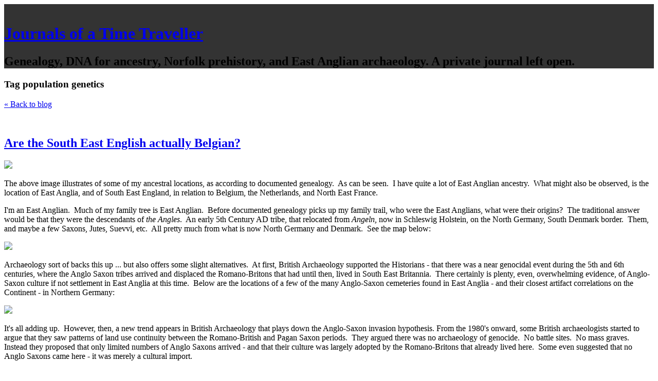

--- FILE ---
content_type: text/html; charset=utf-8
request_url: https://paulbrooker.posthaven.com/tag/population%20genetics
body_size: 46384
content:
<!DOCTYPE html>
<html class='no-js'>
  <head>
    <title>Journals of a Time Traveller</title>

    <meta content='width=device-width,initial-scale=1' name='viewport'>

    <meta name="description" content="Genealogy, DNA for ancestry, Norfolk prehistory, and East Anglian archaeology.  A private journal left open."/>
<meta property="og:title" content="population genetics"/>
<meta property="og:type" content="website"/>
<meta property="og:url" content="https://paulbrooker.posthaven.com/tag/population%20genetics"/>
<meta property="og:site_name" content="Journals of a Time Traveller"/>
<meta property="og:description" content="Genealogy, DNA for ancestry, Norfolk prehistory, and East Anglian archaeology.  A private journal left open."/>
<meta property="og:image" content="https://phaven-prod.s3.amazonaws.com/files/image_part/asset/2047916/f-LyFnKGKatULMRt7z-Iqc5fk7g/large_both.JPG"/>
<meta property="og:image:width" content="934"/>
<meta property="og:image:height" content="722"/>
<meta property="og:image" content="https://phaven-prod.s3.amazonaws.com/files/image_part/asset/2048102/CLyZWgM8IfgQVaXIaRRTN9cJ7_c/large_medium_nsw.jpg"/>
<meta property="og:image:width" content="343"/>
<meta property="og:image:height" content="308"/>
<meta property="og:image" content="https://phaven-prod.s3.amazonaws.com/files/image_part/asset/2048064/rRxbtYlExQkkw8SzBP45ihWT3I0/large_comparimap.JPG"/>
<meta property="og:image:width" content="1200"/>
<meta property="og:image:height" content="715"/>
<meta property="og:image" content="https://phaven-prod.s3.amazonaws.com/files/image_part/asset/2047918/Jgcf0GniFwk1NoDqQCooA-IY6n8/large_xlarge_me4pca1__1_.JPG"/>
<meta property="og:image:width" content="1089"/>
<meta property="og:image:height" content="629"/>
<meta property="og:image" content="https://phaven-prod.s3.amazonaws.com/files/image_part/asset/2047912/cONhcKcBO2zATXxQogW19fAxXAY/large_20180216.jpg"/>
<meta property="og:image:width" content="1024"/>
<meta property="og:image:height" content="666"/>
<meta property="og:image" content="https://phaven-prod.s3.amazonaws.com/files/image_part/asset/2048117/q5CxitGlDkcKVWbzBT0WsP4rI3U/large_EastAngle.JPG"/>
<meta property="og:image:width" content="381"/>
<meta property="og:image:height" content="321"/>
<meta property="og:image" content="https://phaven-prod.s3.amazonaws.com/files/image_part/asset/2047699/tX0lO2rhoNk2VCpDkhu3G7tkRo4/large_viking.jpg"/>
<meta property="og:image:width" content="800"/>
<meta property="og:image:height" content="629"/>
<meta property="og:image" content="https://phaven-prod.s3.amazonaws.com/files/image_part/asset/2047703/V9jhgxw--SNSWwbQIqU-BQli8xE/large_belg.JPG"/>
<meta property="og:image:width" content="1200"/>
<meta property="og:image:height" content="648"/>
<meta property="og:image" content="https://phaven-prod.s3.amazonaws.com/files/image_part/asset/2047756/7dDss-c4p2Tw_fWBy25AQ5eZjr0/large_nsw.jpg"/>
<meta property="og:image:width" content="343"/>
<meta property="og:image:height" content="308"/>
<meta property="og:image" content="https://phaven-prod.s3.amazonaws.com/files/image_part/asset/2048116/JN7meY8V8gZPm74zPZIDkMyPf4U/large_me23.JPG"/>
<meta property="og:image:width" content="385"/>
<meta property="og:image:height" content="228"/>
<meta property="og:image" content="https://phaven-prod.s3.amazonaws.com/files/image_part/asset/2047919/Tj9ru8tHMFEkvztvsy9uhYBh43E/large_medium_K15V4.jpg"/>
<meta property="og:image:width" content="800"/>
<meta property="og:image:height" content="739"/>
<meta property="og:image" content="https://phaven-prod.s3.amazonaws.com/files/image_part/asset/2047915/a5CvgUQwn1ODlRScWhAKnAt0Mgs/large_Master.jpg"/>
<meta property="og:image:width" content="1200"/>
<meta property="og:image:height" content="601"/>
<meta property="og:image" content="https://phaven-prod.s3.amazonaws.com/files/image_part/asset/1930340/CcPCoHrzgWMny6Nsa23znhIa3M8/large_Capture.JPG"/>
<meta property="og:image:width" content="1200"/>
<meta property="og:image:height" content="668"/>
<meta property="og:image" content="https://phaven-prod.s3.amazonaws.com/files/image_part/asset/1930339/zlNEMh3biH6xr5BYeKDT-q5dppg/large_Capture1.JPG"/>
<meta property="og:image:width" content="1166"/>
<meta property="og:image:height" content="750"/>
<meta property="og:image" content="https://phaven-prod.s3.amazonaws.com/files/image_part/asset/1929593/OE2N9HOF37os1GNuchikxbkRV4s/large_36744009892_868500ae8c_b.jpg"/>
<meta property="og:image:width" content="1024"/>
<meta property="og:image:height" content="768"/>
<meta property="og:image" content="https://phaven-prod.s3.amazonaws.com/files/image_part/asset/1922678/K5q27zQxThMSc-f1gnQ0MzRzAUM/large_ba3.JPG"/>
<meta property="og:image:width" content="1200"/>
<meta property="og:image:height" content="516"/>
<meta property="og:image" content="https://phaven-prod.s3.amazonaws.com/files/image_part/asset/1922677/YFABmZQjvE9u7FAWRRLQUTBoBGc/large_ba2.JPG"/>
<meta property="og:image:width" content="1200"/>
<meta property="og:image:height" content="532"/>
<meta property="og:image" content="https://phaven-prod.s3.amazonaws.com/files/image_part/asset/1880435/k1LgwpfXYqI98aWVRwe70yo3KBc/large_34769355266_129dd2f445_b.jpg"/>
<meta property="og:image:width" content="1024"/>
<meta property="og:image:height" content="576"/>
<meta property="og:image" content="https://phaven-prod.s3.amazonaws.com/files/image_part/asset/1880456/Obh58VFxCoZ1OAt0Znp5GYVgXtk/large_34676595391_4d28f2f4f6_b.jpg"/>
<meta property="og:image:width" content="1024"/>
<meta property="og:image:height" content="576"/>
<meta property="og:image" content="https://phaven-prod.s3.amazonaws.com/files/image_part/asset/1880450/lI9Nbd0drGH0skofin5WoEfxrHQ/large_34676607821_a5fa9bc82d_b.jpg"/>
<meta property="og:image:width" content="1024"/>
<meta property="og:image:height" content="480"/>
<meta property="og:image" content="https://phaven-prod.s3.amazonaws.com/files/image_part/asset/1880468/kdR7HeBQW4q18Y2e77OpNjmn-f0/large_34769283106_9e57c7fbd8_b.jpg"/>
<meta property="og:image:width" content="1024"/>
<meta property="og:image:height" content="576"/>
<meta property="og:image" content="https://phaven-prod.s3.amazonaws.com/files/image_part/asset/1880470/CbClnZVDf9pK6hMA2PxnGskvLgo/large_34809220965_8309c3a98e_b.jpg"/>
<meta property="og:image:width" content="1024"/>
<meta property="og:image:height" content="576"/>
<meta property="og:image" content="https://phaven-prod.s3.amazonaws.com/files/image_part/asset/1880489/yXSApeteOQJRc_Iqc-PjrHvYAu0/large_medium_warren.jpg"/>
<meta property="og:image:width" content="300"/>
<meta property="og:image:height" content="438"/>
<meta property="og:image" content="https://phaven-prod.s3.amazonaws.com/files/image_part/asset/1880465/5xdvnCuzptBaaISpUB7FOpU_lL4/large_33999484193_2e615d604a_b.jpg"/>
<meta property="og:image:width" content="1024"/>
<meta property="og:image:height" content="553"/>
<meta property="og:image" content="https://phaven-prod.s3.amazonaws.com/files/image_part/asset/1880451/OxklBxpbh3IZAmSzDTE19d9ckVA/large_34676598991_3647628e19_b.jpg"/>
<meta property="og:image:width" content="1024"/>
<meta property="og:image:height" content="685"/>
<meta property="og:image" content="https://phaven-prod.s3.amazonaws.com/files/image_part/asset/1880457/VcTYz0CozsuRXowIN2fCPPar1-U/large_33999488373_a8fd0cb0b4_b.jpg"/>
<meta property="og:image:width" content="1024"/>
<meta property="og:image:height" content="576"/>
<meta property="og:image" content="https://phaven-prod.s3.amazonaws.com/files/image_part/asset/1880469/B4m0tV109zeywJqNVkMyPx2k5JI/large_34809215725_a91707c255_b.jpg"/>
<meta property="og:image:width" content="1024"/>
<meta property="og:image:height" content="576"/>
<meta property="og:image" content="https://phaven-prod.s3.amazonaws.com/files/image_part/asset/1880463/QEiVS1M38N80G5NafR9C2jQxCwY/large_33966082224_28d65733bf_b.jpg"/>
<meta property="og:image:width" content="1024"/>
<meta property="og:image:height" content="598"/>
<meta property="og:image" content="https://phaven-prod.s3.amazonaws.com/files/image_part/asset/1880462/rIL6w1jL-UZMfIUB9A1kmDXpc-g/large_34646636812_f413e8c94c_b.jpg"/>
<meta property="og:image:width" content="1024"/>
<meta property="og:image:height" content="576"/>
<meta property="og:image" content="https://phaven-prod.s3.amazonaws.com/files/image_part/asset/1880471/I-rJbrYpOJqEAkHDy7sBCiWbxg8/large_34809204845_2f89a1f142_b.jpg"/>
<meta property="og:image:width" content="1024"/>
<meta property="og:image:height" content="576"/>
<meta property="og:image" content="https://phaven-prod.s3.amazonaws.com/files/image_part/asset/1880464/dbAuGo8UNrJNIjQaRPFGdKRrdVQ/large_34646628652_5fe120b8a6_b.jpg"/>
<meta property="og:image:width" content="1024"/>
<meta property="og:image:height" content="576"/>
<meta property="og:image" content="https://phaven-prod.s3.amazonaws.com/files/image_part/asset/1880458/DdD05D6ZlUtORs1p0-Yt09dz058/large_34646641222_dd36d236b1_c.jpg"/>
<meta property="og:image:width" content="450"/>
<meta property="og:image:height" content="800"/>
<meta property="og:image" content="https://phaven-prod.s3.amazonaws.com/files/image_part/asset/1880466/uX2YRiJiLELxHWZWZXJcxVhktaw/large_34676566411_01fd9c1e2f_b.jpg"/>
<meta property="og:image:width" content="1024"/>
<meta property="og:image:height" content="576"/>
<meta property="og:image" content="https://phaven-prod.s3.amazonaws.com/files/image_part/asset/1880467/QDuG5OUHDl_rmvUmWqROBm0uLOU/large_34646621992_f340256455_b.jpg"/>
<meta property="og:image:width" content="1024"/>
<meta property="og:image:height" content="576"/>
<meta property="og:image" content="https://phaven-prod.s3.amazonaws.com/files/image_part/asset/1880434/cpullDhOlIA_Sf0BLuxxcaGiGIM/large_34809298695_c8b53a408d_b.jpg"/>
<meta property="og:image:width" content="1024"/>
<meta property="og:image:height" content="576"/>
<meta property="og:image" content="https://phaven-prod.s3.amazonaws.com/files/image_part/asset/1880449/p1A-Kh1Zb_XYn_asovWZ9Zzj_TQ/large_34646662632_3d63102909_c.jpg"/>
<meta property="og:image:width" content="595"/>
<meta property="og:image:height" content="800"/>
<meta property="og:image" content="https://phaven-prod.s3.amazonaws.com/files/image_part/asset/1880438/4qi-nHr0VkZa91p9f4Rbm1TEdp8/large_34809275905_90544ebfc6_b.jpg"/>
<meta property="og:image:width" content="1024"/>
<meta property="og:image:height" content="702"/>
<meta property="og:image" content="https://phaven-prod.s3.amazonaws.com/files/image_part/asset/1850399/OhpFdZ03TPhsZbQCFFTun2VzYaY/large_33440152165_e414317080_b.jpg"/>
<meta property="og:image:width" content="1024"/>
<meta property="og:image:height" content="576"/>
<meta property="og:image" content="https://phaven-prod.s3.amazonaws.com/files/image_part/asset/1850400/D6wE7DEVRBfxPF_jcTTPoQPf_S8/large_33284685902_e94bfe460d_b.jpg"/>
<meta property="og:image:width" content="1024"/>
<meta property="og:image:height" content="576"/>
<meta property="og:image" content="https://phaven-prod.s3.amazonaws.com/files/image_part/asset/1850404/ZSLdQNWpvOM8pO1MQVvzQFVuocM/large_33312059661_d074a6f6f8_b.jpg"/>
<meta property="og:image:width" content="573"/>
<meta property="og:image:height" content="1024"/>
<meta property="og:image" content="https://phaven-prod.s3.amazonaws.com/files/image_part/asset/1850403/9hvn2ap53WG-9z7SjhjHN1g5CJk/large_33399651506_68b70f596e_b.jpg"/>
<meta property="og:image:width" content="1024"/>
<meta property="og:image:height" content="576"/>
<meta property="og:image" content="https://phaven-prod.s3.amazonaws.com/files/image_part/asset/1850401/exCB-SapudZvox-oPhBreTKTWSU/large_33312056591_e5ef7f9f8d_b.jpg"/>
<meta property="og:image:width" content="1024"/>
<meta property="og:image:height" content="576"/>
<meta property="og:image" content="https://phaven-prod.s3.amazonaws.com/files/image_part/asset/1850395/9lLY5SWDbg2OymCsYAY-SZv19I8/large_33312072041_fc7c554ed5_b.jpg"/>
<meta property="og:image:width" content="1024"/>
<meta property="og:image:height" content="576"/>
<meta property="og:image" content="https://phaven-prod.s3.amazonaws.com/files/image_part/asset/1850397/ZT8MRv60lB4u6GkhLBVPGur4__Q/large_33312064371_c0cfec8336_b.jpg"/>
<meta property="og:image:width" content="1024"/>
<meta property="og:image:height" content="648"/>
<meta property="og:image" content="https://phaven-prod.s3.amazonaws.com/files/image_part/asset/1850407/QPa0jbt6jdzrwrONYYl578WG28s/large_33057051970_36ef0e0c3a_b.jpg"/>
<meta property="og:image:width" content="1024"/>
<meta property="og:image:height" content="576"/>
<meta property="og:image" content="https://phaven-prod.s3.amazonaws.com/files/image_part/asset/1850398/UL3_0Wdz8ygCvt2-8wX3VJv9h14/large_33440200545_42c5ea9fe6_b.jpg"/>
<meta property="og:image:width" content="1024"/>
<meta property="og:image:height" content="576"/>
<meta property="og:image" content="https://phaven-prod.s3.amazonaws.com/files/image_part/asset/1838179/NGdcs10MRv9zKLqoMvz9b_r6KkY/large_4490121303_2df08c20c9_b.jpg"/>
<meta property="og:image:width" content="1024"/>
<meta property="og:image:height" content="768"/>
<meta property="og:image" content="https://phaven-prod.s3.amazonaws.com/files/profile_pic/asset/1703213/GpsgcwASsPHCbDyuwqv0Om3ZGHQ/large_4383288700_b8c9af8c95_q.jpg"/>
<meta property="og:image:width" content="200"/>
<meta property="og:image:height" content="200"/>
<meta property="twitter:card" content="summary_large_image"/>
<meta property="twitter:image" content="https://phaven-prod.s3.amazonaws.com/files/image_part/asset/2047916/f-LyFnKGKatULMRt7z-Iqc5fk7g/large_both.JPG"/>

    <link href="https://phthemes.s3.amazonaws.com/17/BgU6xecGcNq8qad7/images/favicon.ico?v=1575993676" rel='shortcut icon' type='image/x-icon'>
    <link href="//fonts.googleapis.com/css?family=Catamaran:300,400,600|Roboto:500&amp;subset=latin,latin-ext"
          media="screen" rel="stylesheet" type="text/css" />
    <link rel="stylesheet" href="https://phthemes.s3.amazonaws.com/17/BgU6xecGcNq8qad7/blog.css?v=1594122555">

    <link rel="alternate" type="application/atom+xml" href="https://paulbrooker.posthaven.com/posts.atom">
      <script>
        window.Posthaven = window.Posthaven || {};
        window.Posthaven.currentPage = {"postIds":"1264186,1187820,1187523,1182983,1156270,1138688,1131248"};
        window.Posthaven.domain = 'posthaven.com';
        window.Posthaven.strings = {"archive.no_results":"No results found.","date":null,"forms.comment.anon_error":"Please enter your name and email.","forms.subscribe.after_subscribe_notice":"You have been subscribed. Check your email to confirm your subscription.","forms.subscribe.after_follow_notice":"You're now following this blog.","forms.subscribe.after_unfollow_notice":"You've unfollowed this blog.","gallery.of":"of","relative_date":null};
      </script>
      <link href="/assets/blog-internal-ebf9cc379e51c299993a0f443d1fee65.css"
            media="all" rel="stylesheet" />
      
      
      
      <script>
          window.fbAsyncInit = function() {
            FB.init({
              appId      : '488600357843531',
              xfbml      : true,
              version    : 'v2.6'
            });
          };

          (function(d, s, id){
            var js, fjs = d.getElementsByTagName(s)[0];
            if (d.getElementById(id)) {return;}
            js = d.createElement(s); js.id = id;
            js.src = "//connect.facebook.net/en_US/sdk.js";
            fjs.parentNode.insertBefore(js, fjs);
          }(document, 'script', 'facebook-jssdk'));
        </script>

    <style>
      
      
        #header_parent { background-color: #333333 !important; }
      
    </style>

  </head>

  <body id='site_11034'>
    <div id='container'>
      <div id='header_parent'>
        <nav class='posthaven-user-menu posthaven-control'>
<span class='posthaven-user-required' style='display: none;'>
<span class='posthaven-admin-required' style='display: none;'>
<a href="https://posthaven.com/dashboard#sites/11034">Manage</a>
<a href="https://posthaven.com/dashboard#sites/11034/posts/new">New Post</a>
</span>
<a href="/posthaven/xd/logout" data-posthaven-method="delete">Logout</a>
</span>
<span class='posthaven-anon'>
<a href="https://posthaven.com/users/sign_in?return_host=paulbrooker.posthaven.com" class="posthaven-login">Login</a>
</span>
</nav>


        <header id='topbar'>
          <a href="https://posthaven.com/"><div class='posthaven-tab'></div></a>
        </header>

        <div id='flash'>
          
        </div>

        
          <header id='header'>
            <h1>
              <a href="https://paulbrooker.posthaven.com/">Journals of a Time Traveller</a>
            </h1>

            
              <h2>Genealogy, DNA for ancestry, Norfolk prehistory, and East Anglian archaeology.  A private journal left open.</h2>
            

          </header>
        

      </div>

      


      <div id='main_container'>
        
          <section class="subhead">
            
   <h3>
     <strong>Tag</strong>
     population genetics
   </h3>


            <div class="back-to-blog">
              <a href="https://paulbrooker.posthaven.com/">&laquo;&nbsp;Back to blog</a>
            </div>
          </section>
        

        <div class='main-content'>
          

<div id="main">
  

  
    <div class="post-container">
      <article class="post">
        

  
    <figure>
      <img src="" />
    </figure>
  

  <header>
    

    <div class="post-title">
      <h2><a href="https://paulbrooker.posthaven.com/are-the-south-east-english-actually-belgian">Are the South East English actually Belgian?</a></h2>

      
    </div>
  </header>

  <div class="post-body" id="post_body_1264186">
    
      <div class="posthaven-post-body"><p>        <div class="posthaven-gallery " id="posthaven_gallery[1273917]">
          <div class="posthaven-gallery-car">
                    <p class="posthaven-file posthaven-file-image posthaven-file-state-processed">
          <img class="posthaven-gallery-image" src="https://phaven-prod.s3.amazonaws.com/files/image_part/asset/2047703/V9jhgxw--SNSWwbQIqU-BQli8xE/medium_belg.JPG" data-posthaven-state='processed'
data-medium-src='https://phaven-prod.s3.amazonaws.com/files/image_part/asset/2047703/V9jhgxw--SNSWwbQIqU-BQli8xE/medium_belg.JPG'
data-medium-width='800'
data-medium-height='432'
data-large-src='https://phaven-prod.s3.amazonaws.com/files/image_part/asset/2047703/V9jhgxw--SNSWwbQIqU-BQli8xE/large_belg.JPG'
data-large-width='1200'
data-large-height='648'
data-thumb-src='https://phaven-prod.s3.amazonaws.com/files/image_part/asset/2047703/V9jhgxw--SNSWwbQIqU-BQli8xE/thumb_belg.JPG'
data-thumb-width='200'
data-thumb-height='200'
data-xlarge-src='https://phaven-prod.s3.amazonaws.com/files/image_part/asset/2047703/V9jhgxw--SNSWwbQIqU-BQli8xE/xlarge_belg.JPG'
data-xlarge-width='1561'
data-xlarge-height='843'
data-orig-src='https://phaven-prod.s3.amazonaws.com/files/image_part/asset/2047703/V9jhgxw--SNSWwbQIqU-BQli8xE/belg.JPG'
data-orig-width='1561'
data-orig-height='843'
data-posthaven-id='2047703'/>
        </p>

          </div>
          <div class="posthaven-gallery-cdr">
            
          </div>
        </div>
</p><p>The above image illustrates of some of my ancestral locations, as according to documented genealogy.  As can be seen.  I have quite a lot of East Anglian ancestry.  What might also be observed, is the location of East Anglia, and of South East England, in relation to Belgium, the Netherlands, and North East France.</p><p>I'm an East Anglian.  Much of my family tree is East Anglian.  Before documented genealogy picks up my family trail, who were the East Anglians, what were their origins?  The traditional answer would be that they were the descendants of <i>the Angles</i>.  An early 5th Century AD tribe, that relocated from <i>Angeln,</i> now in Schleswig Holstein, on the North Germany, South Denmark border.  Them, and maybe a few Saxons, Jutes, Suevvi, etc.  All pretty much from what is now North Germany and Denmark.  See the map below:</p><p>        <div class="posthaven-gallery " id="posthaven_gallery[1273969]">
          <div class="posthaven-gallery-car">
                    <p class="posthaven-file posthaven-file-image posthaven-file-state-processed">
          <img class="posthaven-gallery-image" src="https://phaven-prod.s3.amazonaws.com/files/image_part/asset/2047756/7dDss-c4p2Tw_fWBy25AQ5eZjr0/medium_nsw.jpg" data-posthaven-state='processed'
data-medium-src='https://phaven-prod.s3.amazonaws.com/files/image_part/asset/2047756/7dDss-c4p2Tw_fWBy25AQ5eZjr0/medium_nsw.jpg'
data-medium-width='343'
data-medium-height='308'
data-large-src='https://phaven-prod.s3.amazonaws.com/files/image_part/asset/2047756/7dDss-c4p2Tw_fWBy25AQ5eZjr0/large_nsw.jpg'
data-large-width='343'
data-large-height='308'
data-thumb-src='https://phaven-prod.s3.amazonaws.com/files/image_part/asset/2047756/7dDss-c4p2Tw_fWBy25AQ5eZjr0/thumb_nsw.jpg'
data-thumb-width='200'
data-thumb-height='200'
data-xlarge-src='https://phaven-prod.s3.amazonaws.com/files/image_part/asset/2047756/7dDss-c4p2Tw_fWBy25AQ5eZjr0/xlarge_nsw.jpg'
data-xlarge-width='343'
data-xlarge-height='308'
data-orig-src='https://phaven-prod.s3.amazonaws.com/files/image_part/asset/2047756/7dDss-c4p2Tw_fWBy25AQ5eZjr0/nsw.jpg'
data-orig-width='343'
data-orig-height='308'
data-posthaven-id='2047756'/>
        </p>

          </div>
          <div class="posthaven-gallery-cdr">
            
          </div>
        </div>
</p><p>Archaeology sort of backs this up ... but also offers some slight alternatives.  At first, British Archaeology supported the Historians - that there was a near genocidal event during the 5th and 6th centuries, where the Anglo Saxon tribes arrived and displaced the Romano-Britons that had until then, lived in South East Britannia.  There certainly is plenty, even, overwhelming evidence, of Anglo-Saxon culture if not settlement in East Anglia at this time.  Below are the locations of a few of the many Anglo-Saxon cemeteries found in East Anglia - and their closest artifact correlations on the Continent - in Northern Germany:</p><p>        <div class="posthaven-gallery " id="posthaven_gallery[1273914]">
          <div class="posthaven-gallery-car">
                    <p class="posthaven-file posthaven-file-image posthaven-file-state-processed">
          <img class="posthaven-gallery-image" src="https://phaven-prod.s3.amazonaws.com/files/image_part/asset/2047699/tX0lO2rhoNk2VCpDkhu3G7tkRo4/medium_viking.jpg" data-posthaven-state='processed'
data-medium-src='https://phaven-prod.s3.amazonaws.com/files/image_part/asset/2047699/tX0lO2rhoNk2VCpDkhu3G7tkRo4/medium_viking.jpg'
data-medium-width='800'
data-medium-height='629'
data-large-src='https://phaven-prod.s3.amazonaws.com/files/image_part/asset/2047699/tX0lO2rhoNk2VCpDkhu3G7tkRo4/large_viking.jpg'
data-large-width='800'
data-large-height='629'
data-thumb-src='https://phaven-prod.s3.amazonaws.com/files/image_part/asset/2047699/tX0lO2rhoNk2VCpDkhu3G7tkRo4/thumb_viking.jpg'
data-thumb-width='200'
data-thumb-height='200'
data-xlarge-src='https://phaven-prod.s3.amazonaws.com/files/image_part/asset/2047699/tX0lO2rhoNk2VCpDkhu3G7tkRo4/xlarge_viking.jpg'
data-xlarge-width='800'
data-xlarge-height='629'
data-orig-src='https://phaven-prod.s3.amazonaws.com/files/image_part/asset/2047699/tX0lO2rhoNk2VCpDkhu3G7tkRo4/viking.jpg'
data-orig-width='800'
data-orig-height='629'
data-posthaven-id='2047699'/>
        </p>

          </div>
          <div class="posthaven-gallery-cdr">
            
          </div>
        </div>
</p><p>It's all adding up.  However, then, a new trend appears in British Archaeology that plays down the Anglo-Saxon invasion hypothesis. From the 1980's onward, some British archaeologists started to argue that they saw patterns of land use continuity between the Romano-British and Pagan Saxon periods.  They argued there was no archaeology of genocide.  No battle sites.  No mass graves.  Instead they proposed that only limited numbers of Anglo Saxons arrived - and that their culture was largely adopted by the Romano-Britons that already lived here.  Some even suggested that no Anglo Saxons came here - it was merely a cultural import.</p><p>Then Genetics stepped in.  Most notably with POBI (Peopling of the British Isles) 2015, but also with a number of other studies, often comparing the DNA from excavated remains to modern populations.  They proposed a new middle house consensus.  No there was no genocide.  The modern English have more old British ancestry than Anglo-Saxon.  However, there was a significant Anglo Saxon immigration event.  But they mixed, intermarried.  Anglo-Saxon culture was adopted, but Anglo Saxons had not displaced the Britons.  They had married them.  The modern English it seems have around 10% to 40% Anglo Saxon ancestry, and 60% to 90% British.  Sort of watered down Celts.</p><p>The assumption that we have made, is that rural populations on the front-line immigration - such as East Anglians, were the most watered down, with highest percentages of Anglo-Saxon ancestry.  Why not.  The archaeology would support that.  The East Anglian landscape is littered with Anglo-Saxon, and Anglo-Danish place-names.  It is the most Anglo-Saxon landscape, and later, was firmly within the Dane-Law.</p><p><b>My Ancestry</b><br></p><p>It's all over this blog.  However, in summary, I am an East Anglian.  Born at Norwich, with all four grandparents of Norfolk birth.  I have been researching my family tree using genealogy, for thirty years, on and off.  I have accumulated the recorded names of 490 direct ancestors.  Around 80% or more of this ancestry lived here in East Anglia.  At Generation 6 (3rd great grandparent), my ancestry was 97% South East English, and 3% Swiss.  This is demonstrated in this fan chart of my recorded ancestry:</p><p>        <div class="posthaven-gallery " id="posthaven_gallery[1274101]">
          <div class="posthaven-gallery-car">
                    <p class="posthaven-file posthaven-file-image posthaven-file-state-processed">
          <img class="posthaven-gallery-image" src="https://phaven-prod.s3.amazonaws.com/files/image_part/asset/2047912/cONhcKcBO2zATXxQogW19fAxXAY/medium_20180216.jpg" data-posthaven-state='processed'
data-medium-src='https://phaven-prod.s3.amazonaws.com/files/image_part/asset/2047912/cONhcKcBO2zATXxQogW19fAxXAY/medium_20180216.jpg'
data-medium-width='800'
data-medium-height='520'
data-large-src='https://phaven-prod.s3.amazonaws.com/files/image_part/asset/2047912/cONhcKcBO2zATXxQogW19fAxXAY/large_20180216.jpg'
data-large-width='1024'
data-large-height='666'
data-thumb-src='https://phaven-prod.s3.amazonaws.com/files/image_part/asset/2047912/cONhcKcBO2zATXxQogW19fAxXAY/thumb_20180216.jpg'
data-thumb-width='200'
data-thumb-height='200'
data-xlarge-src='https://phaven-prod.s3.amazonaws.com/files/image_part/asset/2047912/cONhcKcBO2zATXxQogW19fAxXAY/xlarge_20180216.jpg'
data-xlarge-width='1024'
data-xlarge-height='666'
data-orig-src='https://phaven-prod.s3.amazonaws.com/files/image_part/asset/2047912/cONhcKcBO2zATXxQogW19fAxXAY/20180216.jpg'
data-orig-width='1024'
data-orig-height='666'
data-posthaven-id='2047912'/>
        </p>

          </div>
          <div class="posthaven-gallery-cdr">
            
          </div>
        </div>
</p><p>If that's not East Anglian enough - look at the right hand side of that fan chart, my mother's side.  My mother has 225 of her direct ancestors recorded, and everyone lived firmly in East Anglia.</p><p>I have documents, likenesses in family photos, and family stories to back my narrative ancestry; but I am also gradually building biological evidence through the use of DNA matches to other testers, that share a common ancestry with me, that correlates well with the shared DNA:</p><p>        <div class="posthaven-gallery " id="posthaven_gallery[1274104]">
          <div class="posthaven-gallery-car">
                    <p class="posthaven-file posthaven-file-image posthaven-file-state-processed">
          <img class="posthaven-gallery-image" src="https://phaven-prod.s3.amazonaws.com/files/image_part/asset/2047915/a5CvgUQwn1ODlRScWhAKnAt0Mgs/medium_Master.jpg" data-posthaven-state='processed'
data-medium-src='https://phaven-prod.s3.amazonaws.com/files/image_part/asset/2047915/a5CvgUQwn1ODlRScWhAKnAt0Mgs/medium_Master.jpg'
data-medium-width='800'
data-medium-height='401'
data-large-src='https://phaven-prod.s3.amazonaws.com/files/image_part/asset/2047915/a5CvgUQwn1ODlRScWhAKnAt0Mgs/large_Master.jpg'
data-large-width='1200'
data-large-height='601'
data-thumb-src='https://phaven-prod.s3.amazonaws.com/files/image_part/asset/2047915/a5CvgUQwn1ODlRScWhAKnAt0Mgs/thumb_Master.jpg'
data-thumb-width='200'
data-thumb-height='200'
data-xlarge-src='https://phaven-prod.s3.amazonaws.com/files/image_part/asset/2047915/a5CvgUQwn1ODlRScWhAKnAt0Mgs/xlarge_Master.jpg'
data-xlarge-width='2400'
data-xlarge-height='1203'
data-orig-src='https://phaven-prod.s3.amazonaws.com/files/image_part/asset/2047915/a5CvgUQwn1ODlRScWhAKnAt0Mgs/Master.jpg'
data-orig-width='2600'
data-orig-height='1303'
data-posthaven-id='2047915'/>
        </p>

          </div>
          <div class="posthaven-gallery-cdr">
            
          </div>
        </div>
</p><p>That the vast majority of our ancestry is very rural, and poor agricultural working class, would suggest that we have had ancestry here in East Anglia for a very, very, long time.  I have traced some lines back to early parish records in the 16th Century.  I would expect that many of our ancestors belonged to peasant families in Medieval Norfolk and Suffolk.  These, I'd expect were the descendants of Anglo Saxons, Romano-Britons, and Danes.</p><p>Here comes the paradox.</p><p><b>Population Genetics and the DNA</b><br></p><p>Documentary evidence confirms that I'm an East Anglian, and English.  But when I tested with the commercial DNA-for-ancestry vendors, such as 23andme or FT-DNA, my results, although seeing me as pretty firmly, a North West European, doesn't really see me as particularly British.  23andme suggested only 32% British.  They instead suggest that my ancestry is rather Continental.  High levels of "West European" or "French &amp; German".  I at first assumed that this was ancient or early medieval ancestry, my Anglo-Saxon and Anglo-Danish East Anglian roots showing through.</p><p>But is that the case?  Analysis using some of the latest calculators challenge that.  Here are the PCA locations of myself and my mother, on one such calculator.  This one (By David Wesolowski) includes many modern references grouped on language family, but also includes some references from actual ancient DNA in Northern Europe, including some extracted from Anglo Saxon remains in Cambridgeshire, close to East Anglia:</p><p>        <div class="posthaven-gallery " id="posthaven_gallery[1274105]">
          <div class="posthaven-gallery-car">
                    <p class="posthaven-file posthaven-file-image posthaven-file-state-processed">
          <img class="posthaven-gallery-image" src="https://phaven-prod.s3.amazonaws.com/files/image_part/asset/2047916/f-LyFnKGKatULMRt7z-Iqc5fk7g/medium_both.JPG" data-posthaven-state='processed'
data-medium-src='https://phaven-prod.s3.amazonaws.com/files/image_part/asset/2047916/f-LyFnKGKatULMRt7z-Iqc5fk7g/medium_both.JPG'
data-medium-width='800'
data-medium-height='618'
data-large-src='https://phaven-prod.s3.amazonaws.com/files/image_part/asset/2047916/f-LyFnKGKatULMRt7z-Iqc5fk7g/large_both.JPG'
data-large-width='934'
data-large-height='722'
data-thumb-src='https://phaven-prod.s3.amazonaws.com/files/image_part/asset/2047916/f-LyFnKGKatULMRt7z-Iqc5fk7g/thumb_both.JPG'
data-thumb-width='200'
data-thumb-height='200'
data-xlarge-src='https://phaven-prod.s3.amazonaws.com/files/image_part/asset/2047916/f-LyFnKGKatULMRt7z-Iqc5fk7g/xlarge_both.JPG'
data-xlarge-width='934'
data-xlarge-height='722'
data-orig-src='https://phaven-prod.s3.amazonaws.com/files/image_part/asset/2047916/f-LyFnKGKatULMRt7z-Iqc5fk7g/both.JPG'
data-orig-width='934'
data-orig-height='722'
data-posthaven-id='2047916'/>
        </p>

          </div>
          <div class="posthaven-gallery-cdr">
            
          </div>
        </div>
</p><p>You see the red squares represent the Anglo Saxons in Cambridgeshire?  Mine and even my very rural East Anglian mother's place well to the right of them, closer to modern day Irish speakers, overlapping with modern day French speakers.  More Celtic it seems than Anglo Saxon.</p><p>Here's another PCA showing our positions (red myself, orange, my mother), this one by Lukasz, but based on the Eurogenes K36 calculator:</p><p>        <div class="posthaven-gallery " id="posthaven_gallery[1274107]">
          <div class="posthaven-gallery-car">
                    <p class="posthaven-file posthaven-file-image posthaven-file-state-processed">
          <img class="posthaven-gallery-image" src="https://phaven-prod.s3.amazonaws.com/files/image_part/asset/2047918/Jgcf0GniFwk1NoDqQCooA-IY6n8/medium_xlarge_me4pca1__1_.JPG" data-posthaven-state='processed'
data-medium-src='https://phaven-prod.s3.amazonaws.com/files/image_part/asset/2047918/Jgcf0GniFwk1NoDqQCooA-IY6n8/medium_xlarge_me4pca1__1_.JPG'
data-medium-width='800'
data-medium-height='462'
data-large-src='https://phaven-prod.s3.amazonaws.com/files/image_part/asset/2047918/Jgcf0GniFwk1NoDqQCooA-IY6n8/large_xlarge_me4pca1__1_.JPG'
data-large-width='1089'
data-large-height='629'
data-thumb-src='https://phaven-prod.s3.amazonaws.com/files/image_part/asset/2047918/Jgcf0GniFwk1NoDqQCooA-IY6n8/thumb_xlarge_me4pca1__1_.JPG'
data-thumb-width='200'
data-thumb-height='200'
data-xlarge-src='https://phaven-prod.s3.amazonaws.com/files/image_part/asset/2047918/Jgcf0GniFwk1NoDqQCooA-IY6n8/xlarge_xlarge_me4pca1__1_.JPG'
data-xlarge-width='1089'
data-xlarge-height='629'
data-orig-src='https://phaven-prod.s3.amazonaws.com/files/image_part/asset/2047918/Jgcf0GniFwk1NoDqQCooA-IY6n8/xlarge_me4pca1__1_.JPG'
data-orig-width='1089'
data-orig-height='629'
data-posthaven-id='2047918'/>
        </p>

          </div>
          <div class="posthaven-gallery-cdr">
            
          </div>
        </div>
</p><p>It puts me closer to Flemish then Walloon, followed by SE English.  Finally a third PCA, from Eurogenes K15: </p><p>        <div class="posthaven-gallery " id="posthaven_gallery[1274108]">
          <div class="posthaven-gallery-car">
                    <p class="posthaven-file posthaven-file-image posthaven-file-state-processed">
          <img class="posthaven-gallery-image" src="https://phaven-prod.s3.amazonaws.com/files/image_part/asset/2047919/Tj9ru8tHMFEkvztvsy9uhYBh43E/medium_medium_K15V4.jpg" data-posthaven-state='processed'
data-medium-src='https://phaven-prod.s3.amazonaws.com/files/image_part/asset/2047919/Tj9ru8tHMFEkvztvsy9uhYBh43E/medium_medium_K15V4.jpg'
data-medium-width='800'
data-medium-height='739'
data-large-src='https://phaven-prod.s3.amazonaws.com/files/image_part/asset/2047919/Tj9ru8tHMFEkvztvsy9uhYBh43E/large_medium_K15V4.jpg'
data-large-width='800'
data-large-height='739'
data-thumb-src='https://phaven-prod.s3.amazonaws.com/files/image_part/asset/2047919/Tj9ru8tHMFEkvztvsy9uhYBh43E/thumb_medium_K15V4.jpg'
data-thumb-width='200'
data-thumb-height='200'
data-xlarge-src='https://phaven-prod.s3.amazonaws.com/files/image_part/asset/2047919/Tj9ru8tHMFEkvztvsy9uhYBh43E/xlarge_medium_K15V4.jpg'
data-xlarge-width='800'
data-xlarge-height='739'
data-orig-src='https://phaven-prod.s3.amazonaws.com/files/image_part/asset/2047919/Tj9ru8tHMFEkvztvsy9uhYBh43E/medium_K15V4.jpg'
data-orig-width='800'
data-orig-height='739'
data-posthaven-id='2047919'/>
        </p>

          </div>
          <div class="posthaven-gallery-cdr">
            
          </div>
        </div>
</p><p>We consistently position between SE England and North France, Belgium, and the Netherlands; rather than between SE England and Northern Germany and Denmark.  It appears that we relate closer to Normans, Belgians, Walloons, Flemish, and Dutch - than we do to modern day North Germans or Danes.  Here is our K36 Oracle maps by Lukasz:</p><p>        <div class="posthaven-gallery " id="posthaven_gallery[1274205]">
          <div class="posthaven-gallery-car">
                    <p class="posthaven-file posthaven-file-image posthaven-file-state-processed">
          <img class="posthaven-gallery-image" src="https://phaven-prod.s3.amazonaws.com/files/image_part/asset/2048064/rRxbtYlExQkkw8SzBP45ihWT3I0/medium_comparimap.JPG" data-posthaven-state='processed'
data-medium-src='https://phaven-prod.s3.amazonaws.com/files/image_part/asset/2048064/rRxbtYlExQkkw8SzBP45ihWT3I0/medium_comparimap.JPG'
data-medium-width='800'
data-medium-height='476'
data-large-src='https://phaven-prod.s3.amazonaws.com/files/image_part/asset/2048064/rRxbtYlExQkkw8SzBP45ihWT3I0/large_comparimap.JPG'
data-large-width='1200'
data-large-height='715'
data-thumb-src='https://phaven-prod.s3.amazonaws.com/files/image_part/asset/2048064/rRxbtYlExQkkw8SzBP45ihWT3I0/thumb_comparimap.JPG'
data-thumb-width='200'
data-thumb-height='200'
data-xlarge-src='https://phaven-prod.s3.amazonaws.com/files/image_part/asset/2048064/rRxbtYlExQkkw8SzBP45ihWT3I0/xlarge_comparimap.JPG'
data-xlarge-width='1362'
data-xlarge-height='811'
data-orig-src='https://phaven-prod.s3.amazonaws.com/files/image_part/asset/2048064/rRxbtYlExQkkw8SzBP45ihWT3I0/comparimap.JPG'
data-orig-width='1362'
data-orig-height='811'
data-posthaven-id='2048064'/>
        </p>

          </div>
          <div class="posthaven-gallery-cdr">
            
          </div>
        </div>
</p><p>My mother has a slight more pull from Denmark and Schleswig Holstein.  Perhaps this is from early medieval Angle/Danish settler in East Anglia?  However, we both pull strongest outside of England, from the Low Countries.  Flemish, Dutch, and Walloon come up as closest Continental matches.  I'm not surprised.  I've noticed for some time, that the big vendors appear to give some testers of Normandy, Hauts-de-France, Belgium, and the Netherlands ancestry, very similar results to my own.</p><p>If our results were at all representative of East Anglians of local ancestry, then the modern East Anglian is perhaps as much, or more of a Belgian than he or she is a Dane or Angle.  So I've added a secondary circle to the map that I used above, to illustrate what are popularly beleved to be the origins of the East Anglians.  The new blue circle, represents not what history or archaeology suggests, but what my family's DNA currently suggests:</p><p>        <div class="posthaven-gallery " id="posthaven_gallery[1274226]">
          <div class="posthaven-gallery-car">
                    <p class="posthaven-file posthaven-file-image posthaven-file-state-processed">
          <img class="posthaven-gallery-image" src="https://phaven-prod.s3.amazonaws.com/files/image_part/asset/2048102/CLyZWgM8IfgQVaXIaRRTN9cJ7_c/medium_medium_nsw.jpg" data-posthaven-state='processed'
data-medium-src='https://phaven-prod.s3.amazonaws.com/files/image_part/asset/2048102/CLyZWgM8IfgQVaXIaRRTN9cJ7_c/medium_medium_nsw.jpg'
data-medium-width='343'
data-medium-height='308'
data-large-src='https://phaven-prod.s3.amazonaws.com/files/image_part/asset/2048102/CLyZWgM8IfgQVaXIaRRTN9cJ7_c/large_medium_nsw.jpg'
data-large-width='343'
data-large-height='308'
data-thumb-src='https://phaven-prod.s3.amazonaws.com/files/image_part/asset/2048102/CLyZWgM8IfgQVaXIaRRTN9cJ7_c/thumb_medium_nsw.jpg'
data-thumb-width='200'
data-thumb-height='200'
data-xlarge-src='https://phaven-prod.s3.amazonaws.com/files/image_part/asset/2048102/CLyZWgM8IfgQVaXIaRRTN9cJ7_c/xlarge_medium_nsw.jpg'
data-xlarge-width='343'
data-xlarge-height='308'
data-orig-src='https://phaven-prod.s3.amazonaws.com/files/image_part/asset/2048102/CLyZWgM8IfgQVaXIaRRTN9cJ7_c/medium_nsw.jpg'
data-orig-width='343'
data-orig-height='308'
data-posthaven-id='2048102'/>
        </p>

          </div>
          <div class="posthaven-gallery-cdr">
            
          </div>
        </div>
</p><p>Note that I have included South East Britain in there - because clearly, there was no displacement.  The Romano-Britons were among our ancestors.</p><p><b>The Language Connection.</b><br></p><p>It has long been noted, that the very closest dialect or language to English, is West Frisian.  Old Frisian and Old English (or Anglo Saxon) were close.  Linguists group them together as "Anglo-Frisian".  Why is this?  If we all descend from Angles and Danes?</p><p><b>When did our "Belgian" ancestors arrive in Britain?</b><br></p><p>By Belgian, I'm referring to ancestors that we share not only with Belgians of local ancestry, but also the North French, and the Dutch.  Answer.  I don't know.  All that I am pointing out, is that the DNA of my East Anglian family appears to be more like that of people that today live in that part of the Continent, than in Denmark, Norway, or even North Germany.  However, here are a few ideas:<b><br></b></p><ol>
<li>The Bell Beaker.  During the Late Neolithic.  We believe that the British Bell Beaker people largely crossed over from the Lower Rhine Valley.</li>
<li>The Belgae.  I'm not quite so sure about this one, but let's just go with it.  Roman historians recorded a late Iron Age migration from the Belgium area, into South East Britain.  They described them as using a Celtic language and culture, but being closer related to Germanic tribes to the east.</li>
<li>An unrecorded migration from Northern France to Southern Britain during Late Prehistory.  This one was suggested by POBI 2015, that claimed to detect a relationship between the Southern British and Northern France, that they claimed was most likely Late Prehistoric.</li>
<li>Roman Britain.  Britannia was often administered along with Gaul.</li>
<li>Saxo Frisia.  Saxons didn't only Southern Britain, they also settled the Low Countries, where they took the name of the earlier tribe there - the Frisians.  Did many <i>Anglo-Saxon</i> settlers actually crossed over from Frisia?</li>
<li>Norman.  1066 and all that.  A whole new elite arrived, often bringing artisans and supporters with them.</li>
<li>Angevin and Medieval French.  For a time, large regions of France were ruled along with England.  French artisans, merchants, monks, priests, etc.</li>
<li>The Elizabethan Strangers.  Protestant refugees were invited from the Low Countries, both Dutch and Walloons.  They particularly settled towns in South East England such as Norwich, and Colchester during the 16th and 17th centuries.</li>
<li>The Huguenots.  French Protestant refugees that arrived during the 17th and 18th centuries.</li>
<li>Background migration.  My favourite.  In addition to all of the aforementioned proposed migration <i>events</i>, the slow, gradual contact between South East England and the Low Countries / Northern France, that has always been there.  The drip-drip in the background.  That the North sea and Dover Strait separating the two areas is so narrow.  Merchants, refugees, masons, artisans, weavers - the Dutchmen and Frenchmen recorded as <i>Aliens</i> in many post medieval surveys.  The fishermen from Haut-de-France that frequently beached on the Norfolk coast.  The dutch herring fishermen that traded herring at Yarmouth market.</li>
</ol><div>
<b></b><b>Summary.</b>
</div><div><br></div><div>All of this hinges on the DNA test results of just one Norfolk family.  I'm just making observations here, and I would so love to see more East Anglians test, and to use these calculators, to explore their ancient ancestry as well.  I have seen only one other East Anglian of a local family test, and their test results were similar to my own:<br>
</div><div><br></div><div>My 23andme "speculative Ancestry Composition results:</div><div>        <div class="posthaven-gallery " id="posthaven_gallery[1274233]">
          <div class="posthaven-gallery-car">
                    <p class="posthaven-file posthaven-file-image posthaven-file-state-processed">
          <img class="posthaven-gallery-image" src="https://phaven-prod.s3.amazonaws.com/files/image_part/asset/2048116/JN7meY8V8gZPm74zPZIDkMyPf4U/medium_me23.JPG" data-posthaven-state='processed'
data-medium-src='https://phaven-prod.s3.amazonaws.com/files/image_part/asset/2048116/JN7meY8V8gZPm74zPZIDkMyPf4U/medium_me23.JPG'
data-medium-width='385'
data-medium-height='228'
data-large-src='https://phaven-prod.s3.amazonaws.com/files/image_part/asset/2048116/JN7meY8V8gZPm74zPZIDkMyPf4U/large_me23.JPG'
data-large-width='385'
data-large-height='228'
data-thumb-src='https://phaven-prod.s3.amazonaws.com/files/image_part/asset/2048116/JN7meY8V8gZPm74zPZIDkMyPf4U/thumb_me23.JPG'
data-thumb-width='200'
data-thumb-height='200'
data-xlarge-src='https://phaven-prod.s3.amazonaws.com/files/image_part/asset/2048116/JN7meY8V8gZPm74zPZIDkMyPf4U/xlarge_me23.JPG'
data-xlarge-width='385'
data-xlarge-height='228'
data-orig-src='https://phaven-prod.s3.amazonaws.com/files/image_part/asset/2048116/JN7meY8V8gZPm74zPZIDkMyPf4U/me23.JPG'
data-orig-width='385'
data-orig-height='228'
data-posthaven-id='2048116'/>
        </p>

          </div>
          <div class="posthaven-gallery-cdr">
            
          </div>
        </div>
</div><div>The other East Anglian local tester:</div><div>        <div class="posthaven-gallery " id="posthaven_gallery[1274234]">
          <div class="posthaven-gallery-car">
                    <p class="posthaven-file posthaven-file-image posthaven-file-state-processed">
          <img class="posthaven-gallery-image" src="https://phaven-prod.s3.amazonaws.com/files/image_part/asset/2048117/q5CxitGlDkcKVWbzBT0WsP4rI3U/medium_EastAngle.JPG" data-posthaven-state='processed'
data-medium-src='https://phaven-prod.s3.amazonaws.com/files/image_part/asset/2048117/q5CxitGlDkcKVWbzBT0WsP4rI3U/medium_EastAngle.JPG'
data-medium-width='381'
data-medium-height='321'
data-large-src='https://phaven-prod.s3.amazonaws.com/files/image_part/asset/2048117/q5CxitGlDkcKVWbzBT0WsP4rI3U/large_EastAngle.JPG'
data-large-width='381'
data-large-height='321'
data-thumb-src='https://phaven-prod.s3.amazonaws.com/files/image_part/asset/2048117/q5CxitGlDkcKVWbzBT0WsP4rI3U/thumb_EastAngle.JPG'
data-thumb-width='200'
data-thumb-height='200'
data-xlarge-src='https://phaven-prod.s3.amazonaws.com/files/image_part/asset/2048117/q5CxitGlDkcKVWbzBT0WsP4rI3U/xlarge_EastAngle.JPG'
data-xlarge-width='381'
data-xlarge-height='321'
data-orig-src='https://phaven-prod.s3.amazonaws.com/files/image_part/asset/2048117/q5CxitGlDkcKVWbzBT0WsP4rI3U/EastAngle.JPG'
data-orig-width='381'
data-orig-height='321'
data-posthaven-id='2048117'/>
        </p>

          </div>
          <div class="posthaven-gallery-cdr">
            
          </div>
        </div>
</div><div>Pretty similar.</div><div><br></div><div>I'm NOT claiming that modern East Anglians or South East English, of local ancestry, do not have Anglo-Saxon, or perhaps Old Danish ancestry.  My mother's K36 radiates slightly around Denmark and Schleswig Holstein.  I'm NOT claiming that all East Anglians with local family trees would have the same results as my family.  However, if they did turn out to do so... then it would appear that we have so far under-rated our close relationship to the Low Countries.</div><div><br></div><div>We need more ancient DNA from Anglo Saxons, Angles in Schleswig Holstein, Frisians, Iron Age South-East British, South-East Romano-British, Franks, Old Danes, and others if we are ever to sort this out.  And we need more South east English of local recorded ancestry to DNA test, and to take an interest in population genetics.</div><div><br></div><div>Until then, I will postulate that on top of that red circle (Denmark, Northern Germany) - we South East English have more ancestry from that blue circle (Netherlands, Belgium, and North East France), than is popularly assumed.</div></div>
    
  </div>



        <footer class="homepage-post-footer">
          
            <div class="tags">
              <h6>Tags</h6>
              <ul>
                
                  <li>
                    <a href="/tag/east%20anglia">east anglia</a>
                  </li>
                
                  <li>
                    <a href="/tag/east%20anglian">east anglian</a>
                  </li>
                
                  <li>
                    <a href="/tag/origins">origins</a>
                  </li>
                
                  <li>
                    <a href="/tag/belgium">belgium</a>
                  </li>
                
                  <li>
                    <a href="/tag/anglo-saxon">anglo-saxon</a>
                  </li>
                
                  <li>
                    <a href="/tag/frisian">frisian</a>
                  </li>
                
                  <li>
                    <a href="/tag/south%20east%20english">south east english</a>
                  </li>
                
                  <li>
                    <a href="/tag/anthropology">anthropology</a>
                  </li>
                
                  <li>
                    <a href="/tag/population%20genetics">population genetics</a>
                  </li>
                
                  <li>
                    <a href="/tag/dna">dna</a>
                  </li>
                
                  <li>
                    <a href="/tag/genetics">genetics</a>
                  </li>
                
                  <li>
                    <a href="/tag/dutch">dutch</a>
                  </li>
                
                  <li>
                    <a href="/tag/angles">angles</a>
                  </li>
                
                  <li>
                    <a href="/tag/english">english</a>
                  </li>
                
                  <li>
                    <a href="/tag/archaeology">archaeology</a>
                  </li>
                
              </ul>
            </div>
          

          <div class='posthaven-share-links'>
<div class='posthaven-share-item'>
<a class='posthaven-upvote posthaven-control' data-post-id='1264186' href='javascript:void(0);'>
<span class='posthaven-upvote-holder'>
<span class='posthaven-upvote-icon'>
<span class='posthaven-upvote-side'></span>
<span class='posthaven-upvote-arrow'></span>
</span>
<span class='posthaven-upvote-label-area'>
<span class='posthaven-upvote-label'><span>Up</span>vote</span>
<span class='posthaven-upvoted-label'><span>Up</span>voted</span>
<span class='posthaven-upvote-number'>5</span>
</span>
</span>
</a>

</div>
<div class='posthaven-share-item posthaven-twitter-share'>
<a class='twitter-share-button share-item' data-text='Are the South East English actually Belgian?' data-url='https://paulbrooker.posthaven.com/are-the-south-east-english-actually-belgian' href='https://twitter.com/share'>Tweet</a>
</div>
<div class='posthaven-share-item posthaven-facebook-share'>
<div class='fb-share-button' data-href='https://paulbrooker.posthaven.com/are-the-south-east-english-actually-belgian' data-layout='button_count'></div>
</div>
</div>


          

          <span class="display-date">
            Posted
            <a href="https://paulbrooker.posthaven.com/are-the-south-east-english-actually-belgian"><span class="posthaven-formatted-date" data-format="RELATIVE"
                  data-unix-time="1521911441"></span></a>
            
          </span>
        </footer>
      </article>
    </div>
  
    <div class="post-container">
      <article class="post">
        

  
    <figure>
      <img src="" />
    </figure>
  

  <header>
    

    <div class="post-title">
      <h2><a href="https://paulbrooker.posthaven.com/the-k12-ancient-admixture-calculator">The K12 Ancient Admixture Calculator</a></h2>

      
    </div>
  </header>

  <div class="post-body" id="post_body_1187820">
    
      <div class="posthaven-post-body"><p>        <div class="posthaven-gallery " id="posthaven_gallery[1196707]">
          <div class="posthaven-gallery-car">
                    <p class="posthaven-file posthaven-file-image posthaven-file-state-processed">
          <img class="posthaven-gallery-image" src="https://phaven-prod.s3.amazonaws.com/files/image_part/asset/1930339/zlNEMh3biH6xr5BYeKDT-q5dppg/medium_Capture1.JPG" data-posthaven-state='processed'
data-medium-src='https://phaven-prod.s3.amazonaws.com/files/image_part/asset/1930339/zlNEMh3biH6xr5BYeKDT-q5dppg/medium_Capture1.JPG'
data-medium-width='800'
data-medium-height='515'
data-large-src='https://phaven-prod.s3.amazonaws.com/files/image_part/asset/1930339/zlNEMh3biH6xr5BYeKDT-q5dppg/large_Capture1.JPG'
data-large-width='1166'
data-large-height='750'
data-thumb-src='https://phaven-prod.s3.amazonaws.com/files/image_part/asset/1930339/zlNEMh3biH6xr5BYeKDT-q5dppg/thumb_Capture1.JPG'
data-thumb-width='200'
data-thumb-height='200'
data-xlarge-src='https://phaven-prod.s3.amazonaws.com/files/image_part/asset/1930339/zlNEMh3biH6xr5BYeKDT-q5dppg/xlarge_Capture1.JPG'
data-xlarge-width='1166'
data-xlarge-height='750'
data-orig-src='https://phaven-prod.s3.amazonaws.com/files/image_part/asset/1930339/zlNEMh3biH6xr5BYeKDT-q5dppg/Capture1.JPG'
data-orig-width='1166'
data-orig-height='750'
data-posthaven-id='1930339'/>
        </p>

          </div>
          <div class="posthaven-gallery-cdr">
            
          </div>
        </div>
</p><p>By Dilawer Khan, and available on <a href="https://www.geneplaza.com/" target="_blank" title="Link: https://www.geneplaza.com/">GenePlaza</a>.</p><h3>        <div class="posthaven-gallery " id="posthaven_gallery[1196708]">
          <div class="posthaven-gallery-car">
                    <p class="posthaven-file posthaven-file-image posthaven-file-state-processed">
          <img class="posthaven-gallery-image" src="https://phaven-prod.s3.amazonaws.com/files/image_part/asset/1930340/CcPCoHrzgWMny6Nsa23znhIa3M8/medium_Capture.JPG" data-posthaven-state='processed'
data-medium-src='https://phaven-prod.s3.amazonaws.com/files/image_part/asset/1930340/CcPCoHrzgWMny6Nsa23znhIa3M8/medium_Capture.JPG'
data-medium-width='800'
data-medium-height='445'
data-large-src='https://phaven-prod.s3.amazonaws.com/files/image_part/asset/1930340/CcPCoHrzgWMny6Nsa23znhIa3M8/large_Capture.JPG'
data-large-width='1200'
data-large-height='668'
data-thumb-src='https://phaven-prod.s3.amazonaws.com/files/image_part/asset/1930340/CcPCoHrzgWMny6Nsa23znhIa3M8/thumb_Capture.JPG'
data-thumb-width='200'
data-thumb-height='200'
data-xlarge-src='https://phaven-prod.s3.amazonaws.com/files/image_part/asset/1930340/CcPCoHrzgWMny6Nsa23znhIa3M8/xlarge_Capture.JPG'
data-xlarge-width='1240'
data-xlarge-height='690'
data-orig-src='https://phaven-prod.s3.amazonaws.com/files/image_part/asset/1930340/CcPCoHrzgWMny6Nsa23znhIa3M8/Capture.JPG'
data-orig-width='1240'
data-orig-height='690'
data-posthaven-id='1930340'/>
        </p>

          </div>
          <div class="posthaven-gallery-cdr">
            
          </div>
        </div>
</h3><h3>My K12 results and populations</h3><h3><b>ANCIENT FARMERS 58.9%</b></h3><p><b>West European Farmers (4000-5000 years)  25.2%  </b>References include Neolithic genomes from Portugal, and Chalcolithic genomes from Spain. The similarity between these farmers and other Mediterranean farmers points to a rapid spread of agriculture in Europe around 7000 years ago.</p><p><b>East European Farmers (5000-8000 years)  22.9%</b>  References consist of genomes from Turkey, Greece, and other parts of SE Europe from the Neolithic period. These represent descendants of the first farmers to colonize Europe from the Near East.</p><p><b>Neolithic-Chalcolithic Iran-CHG (5000-12000 years)  6.7%</b>  Based on Neolithic and chalcolithic period samples recovered from Northwest Iran. The farmers from the Zagros mountain Iran region descended from one of multiple, genetically differentiated hunter-gatherer populations in southwestern Asia.  They are estimated to have separated from Early Neolithic farmers in Anatolia some 46,000 to 77,000 years ago, and show affinities to modern-day Kurd, Iranian, Pakistani and Afghan populations.  The Neolithic Iranian references used for this component, were recovered from the Kurdistan region of Iran, and appear to be around 9000 years old. The Chalcolithic Iranian references have been dated to around 5000 years old. The Caucasus Hunter Gatherers (CHG) appear to have genetically contributed to present day Europeans, W Asians, and S Asians.</p><p><b>Levant (4000-8000 years)  4.1%</b>  Based on neolithic and bronze-age period samples recovered from the Levant area in the Middle-East. The references for the bronze age Levant farmer (BA) samples were recovered from the Ain Ghazal, Jordan area and were dated to about 4300 years ago.  The first farmers of the southern Levant (Israel and Jordan) and Zagros Mountains (Iran) were strongly genetically differentiated, and each descended from local hunter-gatherers. By the time of the Bronze Age, these two populations and Anatolian-related farmers had mixed with each other and with the hunter- gatherers of Europe to drastically reduce genetic differentiation. The impact of the Near Eastern farmers extended beyond the Near East: farmers related to those of Anatolia spread westward into Europe; farmers related to those of the Levant spread southward into East Africa; farmers related to those from Iran spread northward into the Eurasian steppe; and people related to both the early farmers of Iran and to the pastoralists of he Eurasian steppe spread eastward into South Asia.</p><h3>STEPPE CULTURES 30.8%</h3><p><b>Andronovo-Srubnaya (3000-4000 years)  </b><b>14.3% </b> The Andronovo culture, which are believed to have aided in the spread of Indo_European languages, is a collection of similar local Bronze Age cultures that flourished around 3000-4000 years ago in western Siberia and the west Asiatic steppe. This culture overlapped with the Srubna culture in the Volga-Ural region of Russia.</p><p><b>Yamnaya-Afanasievo-Poltavka (4000-5000 years)  10.1% </b> Believed to be among the first Indo-European language speakers. The Yamnaya genetically appear to be a fusion between the Eastern European Hunter Gatherers that inhabited the western Siberian steppe, and a populations from the Caucasus region. Descendants of the Yamnaya would later change the genetic substructure of indigenous Neolithic Europeans via invasions of Europe from the Eurasian steppe.</p><p><b>Karasuk-E Scythian (2000-3000 years)  6.4%</b>  This cluster is based on ancient genomes from the Karasuk culture, supplemented with two Iron-Age Eastern Scythian samples. The Karasuk percentage should be interpreted as a diffusion of DNA from the Eastern Eurasian Steppe populations post Bronze Age, via Turkic expansions, as well as more subtle diffusions via NE Caucasus populations.</p><h3>WESTERN EUROPEAN &amp; SCANDINAVIAN HUNTER GATHERERS (4000-5000 years)  8.8%</h3><p>These were the indiginous populations of Europe that substantially contributed to the genetics of modern Europeans. It is believed that these hunter gatherers arrived in Europe around 45000 years ago from the Near East.</p><h3>EASTERN NON AFRICANS (modern)  1.5%</h3><div>Eastern Non Africans are one of the earliest splits from humans that migrated out of Africa to the Near East around 100,000 years ago. It is believed that ENAs split from the population in the Near East around 50,000 years ago. Populations such as Papuans and Aboriginal Australians are modern descendants of ENAs. The ENA component here is based on Papuan and Aboriginal Australian references.</div><div><br></div><div><b>AFRICAN - 0%</b></div><div><b>SOUTH EAST EURASIAN - 0%</b></div><p><br></p></div>
    
  </div>



        <footer class="homepage-post-footer">
          
            <div class="tags">
              <h6>Tags</h6>
              <ul>
                
                  <li>
                    <a href="/tag/english">english</a>
                  </li>
                
                  <li>
                    <a href="/tag/hunter-gatherer">hunter-gatherer</a>
                  </li>
                
                  <li>
                    <a href="/tag/neolithic">neolithic</a>
                  </li>
                
                  <li>
                    <a href="/tag/steppe">steppe</a>
                  </li>
                
                  <li>
                    <a href="/tag/ancestry">ancestry</a>
                  </li>
                
                  <li>
                    <a href="/tag/ancient%20admixture%20calculator">ancient admixture calculator</a>
                  </li>
                
                  <li>
                    <a href="/tag/k12">k12</a>
                  </li>
                
                  <li>
                    <a href="/tag/ancient%20dna">ancient dna</a>
                  </li>
                
                  <li>
                    <a href="/tag/dna">dna</a>
                  </li>
                
                  <li>
                    <a href="/tag/population%20genetics">population genetics</a>
                  </li>
                
                  <li>
                    <a href="/tag/Kurd">Kurd</a>
                  </li>
                
                  <li>
                    <a href="/tag/Dilawer%20Khan">Dilawer Khan</a>
                  </li>
                
              </ul>
            </div>
          

          <div class='posthaven-share-links'>
<div class='posthaven-share-item'>
<a class='posthaven-upvote posthaven-control' data-post-id='1187820' href='javascript:void(0);'>
<span class='posthaven-upvote-holder'>
<span class='posthaven-upvote-icon'>
<span class='posthaven-upvote-side'></span>
<span class='posthaven-upvote-arrow'></span>
</span>
<span class='posthaven-upvote-label-area'>
<span class='posthaven-upvote-label'><span>Up</span>vote</span>
<span class='posthaven-upvoted-label'><span>Up</span>voted</span>
<span class='posthaven-upvote-number'>1</span>
</span>
</span>
</a>

</div>
<div class='posthaven-share-item posthaven-twitter-share'>
<a class='twitter-share-button share-item' data-text='The K12 Ancient Admixture Calculator' data-url='https://paulbrooker.posthaven.com/the-k12-ancient-admixture-calculator' href='https://twitter.com/share'>Tweet</a>
</div>
<div class='posthaven-share-item posthaven-facebook-share'>
<div class='fb-share-button' data-href='https://paulbrooker.posthaven.com/the-k12-ancient-admixture-calculator' data-layout='button_count'></div>
</div>
</div>


          

          <span class="display-date">
            Posted
            <a href="https://paulbrooker.posthaven.com/the-k12-ancient-admixture-calculator"><span class="posthaven-formatted-date" data-format="RELATIVE"
                  data-unix-time="1504265559"></span></a>
            
          </span>
        </footer>
      </article>
    </div>
  
    <div class="post-container">
      <article class="post">
        

  
    <figure>
      <img src="" />
    </figure>
  

  <header>
    

    <div class="post-title">
      <h2><a href="https://paulbrooker.posthaven.com/a-few-thoughts-on-political-perspective">A few thoughts on political perspective</a></h2>

      
    </div>
  </header>

  <div class="post-body" id="post_body_1187523">
    
      <div class="posthaven-post-body"><p>        <div class="posthaven-gallery " id="posthaven_gallery[1196208]">
          <div class="posthaven-gallery-car">
                    <p class="posthaven-file posthaven-file-image posthaven-file-state-processed">
          <img class="posthaven-gallery-image" src="https://phaven-prod.s3.amazonaws.com/files/image_part/asset/1929593/OE2N9HOF37os1GNuchikxbkRV4s/medium_36744009892_868500ae8c_b.jpg" data-posthaven-state='processed'
data-medium-src='https://phaven-prod.s3.amazonaws.com/files/image_part/asset/1929593/OE2N9HOF37os1GNuchikxbkRV4s/medium_36744009892_868500ae8c_b.jpg'
data-medium-width='800'
data-medium-height='600'
data-large-src='https://phaven-prod.s3.amazonaws.com/files/image_part/asset/1929593/OE2N9HOF37os1GNuchikxbkRV4s/large_36744009892_868500ae8c_b.jpg'
data-large-width='1024'
data-large-height='768'
data-thumb-src='https://phaven-prod.s3.amazonaws.com/files/image_part/asset/1929593/OE2N9HOF37os1GNuchikxbkRV4s/thumb_36744009892_868500ae8c_b.jpg'
data-thumb-width='200'
data-thumb-height='200'
data-xlarge-src='https://phaven-prod.s3.amazonaws.com/files/image_part/asset/1929593/OE2N9HOF37os1GNuchikxbkRV4s/xlarge_36744009892_868500ae8c_b.jpg'
data-xlarge-width='1024'
data-xlarge-height='768'
data-orig-src='https://phaven-prod.s3.amazonaws.com/files/image_part/asset/1929593/OE2N9HOF37os1GNuchikxbkRV4s/36744009892_868500ae8c_b.jpg'
data-orig-width='1024'
data-orig-height='768'
data-posthaven-id='1929593'/>
        </p>

          </div>
          <div class="posthaven-gallery-cdr">
            
          </div>
        </div>
</p><p>I really don't write this blog for anyone but myself.  I don't think that many people other than myself bother to read it.  When I launched this blog a few years ago, I launched it with that intention.  Somewhere to place my thoughts and interests, and just lately, with my hikes through the East Anglian countryside, I've had plenty of time to clear the cobwebs, and think.</p><p>This morning, I felt like making a post, and felt inspired to put down my latest thoughts on the recent paper "The Beaker Phenomenon and the genomic transformation of Northwest Europe" by Olalde etal (<a href="http://www.biorxiv.org/content/early/2017/05/09/135962" target="_blank">link</a>).  I was thinking of comparing it's conclusion of a massive replacement of human genomes across the British Isles at the end of the Neolithic, with the much later Anglo-Saxon immigration event across Southeast Britain.  Then while cooking breakfast, I had a little look across Youtube for inspiration.  I found it, which then lead onto another video.  However, the Tuber was using the evidence to subtly make a case for his Englishness, his embrace of Anglo-Saxon culture, belief systems, and heritage, his link to a patriarchal warrior based Indo-European society. It had an undertone. He was selectively using evidence to support his underlying narrative.   At one point, a grin when he quoted a paper as promoting a particularly "healthy" genome.  References to a "Liberal Left Media" and a hostile Left Wing cemented the bias.</p><p>There's nothing wrong with being passionate about your ancestry, your roots.  Nothing wrong with celebrating your identity.  It all goes tits up, when people start to regard their identity as somehow any better than anyone else's.  Nothing wrong with being white, black, green or purple polka dot.  But supremacy, a belief in that "what you are" makes you better than others.  There's plenty that's unsavoury about that illness.  Paranoia that Lefties and the political correctness are out to get you, All of these attacks on the "Liberal Lefties".  What's all that about?</p><p>I'm pretty clearly very, very interested in ancestry, and in the past.  I've got no problem with anyone else being interested in their past, or our collective past.  My ancestry is no more important than that of another time traveller that for example, might have a mixture of ancestries from Sudan, Sri Lanka, and Poland.  Yeah, my politics are liberal left.  I look for bridges in population genetics, rather than trying to create narratives that build walls to fight over - that's my bias, and we all have bias.  When will some dudes, those that usually need to look for some sort of uniform, and a golden past, stop putting words into the mouths of us "left wingers".  There is nothing wrong with celebrating your heritage and culture - what ever it is.  Plenty wrong with thinking that it makes you better than others.</p></div>
    
  </div>



        <footer class="homepage-post-footer">
          
            <div class="tags">
              <h6>Tags</h6>
              <ul>
                
                  <li>
                    <a href="/tag/dna">dna</a>
                  </li>
                
                  <li>
                    <a href="/tag/diversity">diversity</a>
                  </li>
                
                  <li>
                    <a href="/tag/englishness">englishness</a>
                  </li>
                
                  <li>
                    <a href="/tag/anglo-saxon">anglo-saxon</a>
                  </li>
                
                  <li>
                    <a href="/tag/xenophobia">xenophobia</a>
                  </li>
                
                  <li>
                    <a href="/tag/population%20genetics">population genetics</a>
                  </li>
                
              </ul>
            </div>
          

          <div class='posthaven-share-links'>
<div class='posthaven-share-item'>
<a class='posthaven-upvote posthaven-control' data-post-id='1187523' href='javascript:void(0);'>
<span class='posthaven-upvote-holder'>
<span class='posthaven-upvote-icon'>
<span class='posthaven-upvote-side'></span>
<span class='posthaven-upvote-arrow'></span>
</span>
<span class='posthaven-upvote-label-area'>
<span class='posthaven-upvote-label'><span>Up</span>vote</span>
<span class='posthaven-upvoted-label'><span>Up</span>voted</span>
<span class='posthaven-upvote-number'>0</span>
</span>
</span>
</a>

</div>
<div class='posthaven-share-item posthaven-twitter-share'>
<a class='twitter-share-button share-item' data-text='A few thoughts on political perspective' data-url='https://paulbrooker.posthaven.com/a-few-thoughts-on-political-perspective' href='https://twitter.com/share'>Tweet</a>
</div>
<div class='posthaven-share-item posthaven-facebook-share'>
<div class='fb-share-button' data-href='https://paulbrooker.posthaven.com/a-few-thoughts-on-political-perspective' data-layout='button_count'></div>
</div>
</div>


          

          <span class="display-date">
            Posted
            <a href="https://paulbrooker.posthaven.com/a-few-thoughts-on-political-perspective"><span class="posthaven-formatted-date" data-format="RELATIVE"
                  data-unix-time="1504094639"></span></a>
            
          </span>
        </footer>
      </article>
    </div>
  
    <div class="post-container">
      <article class="post">
        

  
    <figure>
      <img src="" />
    </figure>
  

  <header>
    

    <div class="post-title">
      <h2><a href="https://paulbrooker.posthaven.com/neolithic-and-bronze-age-calculator-k11-geneplaza">Neolithic &amp; Bronze Age Calculator (K11): Geneplaza</a></h2>

      
    </div>
  </header>

  <div class="post-body" id="post_body_1182983">
    
      <div class="posthaven-post-body"><p>        <div class="posthaven-gallery " id="posthaven_gallery[1191680]">
          <div class="posthaven-gallery-car">
                    <p class="posthaven-file posthaven-file-image posthaven-file-state-processed">
          <img class="posthaven-gallery-image" src="https://phaven-prod.s3.amazonaws.com/files/image_part/asset/1922677/YFABmZQjvE9u7FAWRRLQUTBoBGc/medium_ba2.JPG" data-posthaven-state='processed'
data-medium-src='https://phaven-prod.s3.amazonaws.com/files/image_part/asset/1922677/YFABmZQjvE9u7FAWRRLQUTBoBGc/medium_ba2.JPG'
data-medium-width='800'
data-medium-height='355'
data-large-src='https://phaven-prod.s3.amazonaws.com/files/image_part/asset/1922677/YFABmZQjvE9u7FAWRRLQUTBoBGc/large_ba2.JPG'
data-large-width='1200'
data-large-height='532'
data-thumb-src='https://phaven-prod.s3.amazonaws.com/files/image_part/asset/1922677/YFABmZQjvE9u7FAWRRLQUTBoBGc/thumb_ba2.JPG'
data-thumb-width='200'
data-thumb-height='200'
data-xlarge-src='https://phaven-prod.s3.amazonaws.com/files/image_part/asset/1922677/YFABmZQjvE9u7FAWRRLQUTBoBGc/xlarge_ba2.JPG'
data-xlarge-width='1850'
data-xlarge-height='820'
data-orig-src='https://phaven-prod.s3.amazonaws.com/files/image_part/asset/1922677/YFABmZQjvE9u7FAWRRLQUTBoBGc/ba2.JPG'
data-orig-width='1850'
data-orig-height='820'
data-posthaven-id='1922677'/>
        </p>

          </div>
          <div class="posthaven-gallery-cdr">
            
          </div>
        </div>
</p><p>This is the K11 admixture calculator with rarer alleles created by Dilawer Kahn, now available for a small fee as a test on <a href="https://www.geneplaza.com/app-store" target="_blank">Geneplaza</a>.  I had previously commissioned Dilawer to run my 23andme DNA raw data through the calculator, but this is a nicer presentation.  The test seeks to estimate ancient ancestry admixture using his rarer alleles principle.</p><p>        <div class="posthaven-gallery " id="posthaven_gallery[1191681]">
          <div class="posthaven-gallery-car">
                    <p class="posthaven-file posthaven-file-image posthaven-file-state-processed">
          <img class="posthaven-gallery-image" src="https://phaven-prod.s3.amazonaws.com/files/image_part/asset/1922678/K5q27zQxThMSc-f1gnQ0MzRzAUM/medium_ba3.JPG" data-posthaven-state='processed'
data-medium-src='https://phaven-prod.s3.amazonaws.com/files/image_part/asset/1922678/K5q27zQxThMSc-f1gnQ0MzRzAUM/medium_ba3.JPG'
data-medium-width='800'
data-medium-height='344'
data-large-src='https://phaven-prod.s3.amazonaws.com/files/image_part/asset/1922678/K5q27zQxThMSc-f1gnQ0MzRzAUM/large_ba3.JPG'
data-large-width='1200'
data-large-height='516'
data-thumb-src='https://phaven-prod.s3.amazonaws.com/files/image_part/asset/1922678/K5q27zQxThMSc-f1gnQ0MzRzAUM/thumb_ba3.JPG'
data-thumb-width='200'
data-thumb-height='200'
data-xlarge-src='https://phaven-prod.s3.amazonaws.com/files/image_part/asset/1922678/K5q27zQxThMSc-f1gnQ0MzRzAUM/xlarge_ba3.JPG'
data-xlarge-width='1764'
data-xlarge-height='758'
data-orig-src='https://phaven-prod.s3.amazonaws.com/files/image_part/asset/1922678/K5q27zQxThMSc-f1gnQ0MzRzAUM/ba3.JPG'
data-orig-width='1764'
data-orig-height='758'
data-posthaven-id='1922678'/>
        </p>

          </div>
          <div class="posthaven-gallery-cdr">
            
          </div>
        </div>
</p><p>My results:</p><div><b>Western European Hunter Gatherers</b></div><p>"These were the indigenous populations of Europe that substantially contributed to the genetics of modern Europeans. It is believed that these hunter gatherers arrived in Europe around 45000 years ago from the Near East.".</p><p>My Western European Hunter-gatherer admix is <b>21.7%</b></p><p><b>Neolithic European</b><br></p><p>"This population introduced farming to Europe during the Neolithic, and were very likely descended from Neolithic farmers from the Near East. Their genetic signature is best preserved in modern Sardinians and other southern Europeans.".</p><p>My Neolithic European admix is <b>21.7%</b></p><p><b>Neolithic Anatolian</b></p><p>"These early farmers from Anatolia from about 8000 years ago were the ancestors of the Early European farmers that introduced farming to SE Europe, and replaced the hunter-gatherer cultures that lived there.".</p><p>My Neolithic Anatolian admix is <b>16.4%</b></p><p><b>Andronova-Srubnaya</b></p><p>"The Andronovo culture is a collection of similar local Bronze Age cultures that flourished around 3000-4000 years ago in western Siberia and the west Asiatic steppe. This culture overlapped with the Srubna culture in the Volga-Ural region of Russia.".</p><p>My Andronova-Srubnaya admix is <b>14.6%</b></p><p><b>Yamnaya-Poltavka</b></p><p>"The Yamna culture (also known as the Pit Grave culture), was an early Bronze Age culture from the Pontic Eurasian steppe from around 5000 years ago. The Yamna culture is identified with the late Proto-Indo-Europeans, and is the strongest candidate for the homeland of the Proto-Indo-European language.</p><p>My Yamnaya-Poltavka admix is <b>12.6%</b></p><p><b>Neolithic-Chalcolithic Iran</b></p><p>"Based on Neolithic and chalcolithic period samples recovered from Northwest Iran. The farmers from the Zagros mountain Iran region descended from one of multiple, genetically differentiated hunter-gatherer populations in southwestern Asia.  They are estimated to have separated from Early Neolithic farmers in Anatolia some 46,000 to 77,000 years ago, and show affinities to modern-day Kurd, Iranian, Pakistani and Afghan populations.  The Neolithic Iranian references used for this component, were recovered from the Kurdistan region of Iran, and appear to be around 9000 years old. The Chalcolithic Iranian references have been dated to around 5000 years old.".</p><p>My Neolithic-Chalcolithic Iran admix is <b>7.6%</b></p><p><b>Neolithic-Bronze Age Levant</b></p><p>"Based on neolithic and bronze-age period samples recovered from the Levant area in the Middle-East. The references for the bronze age Levant farmer (BA) samples were recovered from the Ain Ghazal, Jordan area and were dated to about 4300 years ago.  The first farmers of the southern Levant (Israel and Jordan) and Zagros Mountains (Iran) were strongly genetically differentiated, and each descended from local hunter-gatherers. By the time of the Bronze Age, these two populations and Anatolian-related farmers had mixed with each other and with the hunter- gatherers of Europe to drastically reduce genetic differentiation. The impact of the Near Eastern farmers extended beyond the Near East: farmers related to those of Anatolia spread westward into Europe; farmers related to those of the Levant spread southward into East Africa; farmers related to those from Iran spread northward into the Eurasian steppe; and people related to both the early farmers of Iran and to the pastoralists of he Eurasian steppe spread eastward into South Asia.".</p><p>My Neolithic-Bronze Age Levant admix is <b>4.4%</b></p><p><b>Eastern Non-African</b></p><p>"Eastern Non Africans (ENAs) are one of the earliest splits from humans that migrated out of Africa to the Near East around 100,000 years ago. It is believed that ENAs split from the population in the Near East around 50,000 years ago. Populations such as the Andamanese Onge and Papuans are modern descendants of ENAs. The ENA component here is based on Papuan references.".</p><p>My Eastern Non-African admix is <b>1%</b></p><h3>Discussion<b><br></b>
</h3><div>Any autosomal DNA tests for ancestry admixture have to be understood under a number of conditions:</div><ol>
<li>Timeline.  for what period in the past is this ancestry being weighed?</li>
<li>Population.  How are the proposed admixture populations quantified and distinguished?  Where did they live?  Are they associated with any archaeological culture?  What are the references - are they based on ancient DNA or inferred in modern populations?  What previous populations were they admixed from?</li>
</ol><p>Admixture is repetitive.  What we are looking at are ancient migrations, population expansions (sometimes marked with culture, sometimes not), admixture - sometimes with strong sex bias, displacements - all in prehistory, long before any written record.  It's like rows of jars of mixed sweets, resulting by mixing, and remixing.  Even siblings can have slightly different "flavours".</p><p>How does the above K11 compare with some of my previous ancient admixture calculations?  How about the K7 Basal-rich for example?  It looks at a different admix, from an earlier time, but do they make sense together?</p><p><b>David Wesolowski's K7 Basal-rich test</b></p><p><b>Villabruna-related</b><br></p><p>The Villabruna cluster represents the DNA found in 13 individuals in Europe from after 14,000 years ago.  They were Late Ice Age hunter-gatherers.  They appear to have links with the Near East.  The current thought is that they replaced earlier groups of hunter-gatherers in Europe.  The DNA of people in the Middle East and Europe pulled together at this time, and they may represent an expansion from the South-East.  Much of the Aegean Sea would have been dry, with low sea levels (glaciation), so the migration may have been easy.  It is believed that they had dark skin, and blue eyes.  They were possibly, the last hunter-gatherers of Europe and the Middle East.  They may have contributed to our DNA both through or either, later Asian or European admixtures.</p><p>David gives the English average as 56.7%.  <b>My result is 57.1%</b></p><p><b>Basal-rich</b></p><p>The Basal Eurasians are a hypothetical "ghost" population derived from DNA studies.  It is suggested that they splintered from other modern humans 45,000 years ago, presumably outside of Africa, somewhere around the Middle East.  They significantly contributed DNA to the Early Neolithic Farmers of the Fertile Crescent and Anatolia, and consequently, on to all of us modern West Eurasians.  </p><p> David gives the English average as 26.5%.  <b>My result is 28.8%</b></p><p><b>Ancient North Eurasian</b></p><p>Another Ice Age hunter-gatherer "Ghost" population, but this one has been associated with human remains and an Upper Palaeolithic culture (Mal'ta-Buret') at Lake Baikal, Siberia.  We know that it significantly contributes to modern West Eurasians, through earlier admixture on the Eurasian Steppes.  Copper Age pastoralists then carried it westwards into Europe with their later expansion.</p><p>David gives the English average as 16.6%.  <b>My result is 14.0%</b></p><p></p><div>
<p><img src="https://phaven-prod.s3.amazonaws.com/files/image_part/asset/1822666/8C9d-5ktpd49Ln94YYIUwegyWic/medium_Paul_Brooker.png" title="Image: https://phaven-prod.s3.amazonaws.com/files/image_part/asset/1822666/8C9d-5ktpd49Ln94YYIUwegyWic/medium_Paul_Brooker.png"></p>
<h3>Comparing  K7 Basal-rich to K11 Neolithic &amp; Bronze Age</h3>
<div>The K7 Villabruna should relate I feel, to the K11 Western European Hunter-Gatherer.  It's quite different.  The K7 gives me 57%.  The K11 gives me only 22%.  Refer back to the Discussion further up.  Different admixes, different times.  I was surprised at the high Villabruna percentages when I recieved the results.  Some of that Villabruna could have gone into other later admixes that are represented in the K11 populations.</div>
</div><div><br></div><div>The K7 gave me a higher-than-average (for a North west European) percentage of Basal-rich at 29%.  This is an earlier ghost population, that hasn't yet been securely associated with ancient DNA or an archaeological culture, but has been inferred as a component of Early Neolithic Farmers in the Middle East and Anatolia.  That could have gone into some of the later K11 Neolithic populations such as Neolithic European (22%), Neolithic Anatolian (16%), and Neolithic-Bronze Age Levant (4%).</div><div><br></div><div>The K7 gave me 14% ANE (Ancient North Eurasian), which is low for a North West European.  The fashionable thought is that ANE went into Yamna-Poltavka Steppe as a significant component, before being carried into North West Europe by Copper Age Steppe pastoralists.  K11 gave me 13% Yamna, and 15% Andronovo.</div><div><br></div><div>Comparing my K11 results wnot with the K7, but with other K11 testers online, my results are not that atypical for a North west European at all.  I still fit in pretty well with other people of North West European ancestry.</div></div>
    
  </div>



        <footer class="homepage-post-footer">
          
            <div class="tags">
              <h6>Tags</h6>
              <ul>
                
                  <li>
                    <a href="/tag/results">results</a>
                  </li>
                
                  <li>
                    <a href="/tag/test">test</a>
                  </li>
                
                  <li>
                    <a href="/tag/english">english</a>
                  </li>
                
                  <li>
                    <a href="/tag/british">british</a>
                  </li>
                
                  <li>
                    <a href="/tag/neolithic">neolithic</a>
                  </li>
                
                  <li>
                    <a href="/tag/ancient">ancient</a>
                  </li>
                
                  <li>
                    <a href="/tag/population%20genetics">population genetics</a>
                  </li>
                
                  <li>
                    <a href="/tag/calculator">calculator</a>
                  </li>
                
                  <li>
                    <a href="/tag/admixture">admixture</a>
                  </li>
                
                  <li>
                    <a href="/tag/k11">k11</a>
                  </li>
                
                  <li>
                    <a href="/tag/geneplaza">geneplaza</a>
                  </li>
                
                  <li>
                    <a href="/tag/neolithic%20&amp;%20bronze%20age">neolithic &amp; bronze age</a>
                  </li>
                
              </ul>
            </div>
          

          <div class='posthaven-share-links'>
<div class='posthaven-share-item'>
<a class='posthaven-upvote posthaven-control' data-post-id='1182983' href='javascript:void(0);'>
<span class='posthaven-upvote-holder'>
<span class='posthaven-upvote-icon'>
<span class='posthaven-upvote-side'></span>
<span class='posthaven-upvote-arrow'></span>
</span>
<span class='posthaven-upvote-label-area'>
<span class='posthaven-upvote-label'><span>Up</span>vote</span>
<span class='posthaven-upvoted-label'><span>Up</span>voted</span>
<span class='posthaven-upvote-number'>1</span>
</span>
</span>
</a>

</div>
<div class='posthaven-share-item posthaven-twitter-share'>
<a class='twitter-share-button share-item' data-text='Neolithic &amp; Bronze Age Calculator (K11): Geneplaza' data-url='https://paulbrooker.posthaven.com/neolithic-and-bronze-age-calculator-k11-geneplaza' href='https://twitter.com/share'>Tweet</a>
</div>
<div class='posthaven-share-item posthaven-facebook-share'>
<div class='fb-share-button' data-href='https://paulbrooker.posthaven.com/neolithic-and-bronze-age-calculator-k11-geneplaza' data-layout='button_count'></div>
</div>
</div>


          

          <span class="display-date">
            Posted
            <a href="https://paulbrooker.posthaven.com/neolithic-and-bronze-age-calculator-k11-geneplaza"><span class="posthaven-formatted-date" data-format="RELATIVE"
                  data-unix-time="1502552952"></span></a>
            
          </span>
        </footer>
      </article>
    </div>
  
    <div class="post-container">
      <article class="post">
        

  
    <figure>
      <img src="" />
    </figure>
  

  <header>
    

    <div class="post-title">
      <h2><a href="https://paulbrooker.posthaven.com/day-trip-to-grimes-graves-norfolk">Day Trip to Grimes Graves, Norfolk</a></h2>

      
    </div>
  </header>

  <div class="post-body" id="post_body_1156270">
    
      <div class="posthaven-post-body"><p>Dog-sitting duties yesterday for this old fellah:</p><p>        <div class="posthaven-gallery " id="posthaven_gallery[1165342]">
          <div class="posthaven-gallery-car">
                    <p class="posthaven-file posthaven-file-image posthaven-file-state-processed">
          <img class="posthaven-gallery-image" src="https://phaven-prod.s3.amazonaws.com/files/image_part/asset/1880434/cpullDhOlIA_Sf0BLuxxcaGiGIM/medium_34809298695_c8b53a408d_b.jpg" data-posthaven-state='processed'
data-medium-src='https://phaven-prod.s3.amazonaws.com/files/image_part/asset/1880434/cpullDhOlIA_Sf0BLuxxcaGiGIM/medium_34809298695_c8b53a408d_b.jpg'
data-medium-width='800'
data-medium-height='450'
data-large-src='https://phaven-prod.s3.amazonaws.com/files/image_part/asset/1880434/cpullDhOlIA_Sf0BLuxxcaGiGIM/large_34809298695_c8b53a408d_b.jpg'
data-large-width='1024'
data-large-height='576'
data-thumb-src='https://phaven-prod.s3.amazonaws.com/files/image_part/asset/1880434/cpullDhOlIA_Sf0BLuxxcaGiGIM/thumb_34809298695_c8b53a408d_b.jpg'
data-thumb-width='200'
data-thumb-height='200'
data-xlarge-src='https://phaven-prod.s3.amazonaws.com/files/image_part/asset/1880434/cpullDhOlIA_Sf0BLuxxcaGiGIM/xlarge_34809298695_c8b53a408d_b.jpg'
data-xlarge-width='1024'
data-xlarge-height='576'
data-orig-src='https://phaven-prod.s3.amazonaws.com/files/image_part/asset/1880434/cpullDhOlIA_Sf0BLuxxcaGiGIM/34809298695_c8b53a408d_b.jpg'
data-orig-width='1024'
data-orig-height='576'
data-posthaven-id='1880434'/>
        </p>

          </div>
          <div class="posthaven-gallery-cdr">
            
          </div>
        </div>
</p><p>12 years old, and with a large out of control tumour on his back, it was awesome to take him into the forest again, even though he ran away - just like he would as a young dog.  He had me running around this monument looking for him:</p><p>        <div class="posthaven-gallery " id="posthaven_gallery[1165343]">
          <div class="posthaven-gallery-car">
                    <p class="posthaven-file posthaven-file-image posthaven-file-state-processed">
          <img class="posthaven-gallery-image" src="https://phaven-prod.s3.amazonaws.com/files/image_part/asset/1880435/k1LgwpfXYqI98aWVRwe70yo3KBc/medium_34769355266_129dd2f445_b.jpg" data-posthaven-state='processed'
data-medium-src='https://phaven-prod.s3.amazonaws.com/files/image_part/asset/1880435/k1LgwpfXYqI98aWVRwe70yo3KBc/medium_34769355266_129dd2f445_b.jpg'
data-medium-width='800'
data-medium-height='450'
data-large-src='https://phaven-prod.s3.amazonaws.com/files/image_part/asset/1880435/k1LgwpfXYqI98aWVRwe70yo3KBc/large_34769355266_129dd2f445_b.jpg'
data-large-width='1024'
data-large-height='576'
data-thumb-src='https://phaven-prod.s3.amazonaws.com/files/image_part/asset/1880435/k1LgwpfXYqI98aWVRwe70yo3KBc/thumb_34769355266_129dd2f445_b.jpg'
data-thumb-width='200'
data-thumb-height='200'
data-xlarge-src='https://phaven-prod.s3.amazonaws.com/files/image_part/asset/1880435/k1LgwpfXYqI98aWVRwe70yo3KBc/xlarge_34769355266_129dd2f445_b.jpg'
data-xlarge-width='1024'
data-xlarge-height='576'
data-orig-src='https://phaven-prod.s3.amazonaws.com/files/image_part/asset/1880435/k1LgwpfXYqI98aWVRwe70yo3KBc/34769355266_129dd2f445_b.jpg'
data-orig-width='1024'
data-orig-height='576'
data-posthaven-id='1880435'/>
        </p>

          </div>
          <div class="posthaven-gallery-cdr">
            
          </div>
        </div>
</p><p>Thetford Warren Lodge, the handsome ruin of a medieval rabbit warrener's fortified house.  Possibly commissioned by the nearby Prior of Thetford Cluniac Priory.</p><p>After our little adventure, I dropped the dogs off to keep cool during the mid day, and then took the opportunity to revisit an awesome prehistoric site in the Thetford Forest area, the Neolithic flint mines at Grimes Graves.  It use to be a regular haunt of mine.</p><p>        <div class="posthaven-gallery " id="posthaven_gallery[1165346]">
          <div class="posthaven-gallery-car">
                    <p class="posthaven-file posthaven-file-image posthaven-file-state-processed">
          <img class="posthaven-gallery-image" src="https://phaven-prod.s3.amazonaws.com/files/image_part/asset/1880438/4qi-nHr0VkZa91p9f4Rbm1TEdp8/medium_34809275905_90544ebfc6_b.jpg" data-posthaven-state='processed'
data-medium-src='https://phaven-prod.s3.amazonaws.com/files/image_part/asset/1880438/4qi-nHr0VkZa91p9f4Rbm1TEdp8/medium_34809275905_90544ebfc6_b.jpg'
data-medium-width='800'
data-medium-height='548'
data-large-src='https://phaven-prod.s3.amazonaws.com/files/image_part/asset/1880438/4qi-nHr0VkZa91p9f4Rbm1TEdp8/large_34809275905_90544ebfc6_b.jpg'
data-large-width='1024'
data-large-height='702'
data-thumb-src='https://phaven-prod.s3.amazonaws.com/files/image_part/asset/1880438/4qi-nHr0VkZa91p9f4Rbm1TEdp8/thumb_34809275905_90544ebfc6_b.jpg'
data-thumb-width='200'
data-thumb-height='200'
data-xlarge-src='https://phaven-prod.s3.amazonaws.com/files/image_part/asset/1880438/4qi-nHr0VkZa91p9f4Rbm1TEdp8/xlarge_34809275905_90544ebfc6_b.jpg'
data-xlarge-width='1024'
data-xlarge-height='702'
data-orig-src='https://phaven-prod.s3.amazonaws.com/files/image_part/asset/1880438/4qi-nHr0VkZa91p9f4Rbm1TEdp8/34809275905_90544ebfc6_b.jpg'
data-orig-width='1024'
data-orig-height='702'
data-posthaven-id='1880438'/>
        </p>

          </div>
          <div class="posthaven-gallery-cdr">
            
          </div>
        </div>
</p><p>This is an aerial view of the site.  An almost Martian landscape of craters and earthworks.  Surveys have recorded a total of at least 430 shafts sunk into the ground.  Each reaches down to a seam of black flint known as floor-stone, about 10 meters down from the surface.  Shallow galleries then radiate along this layer of floor-stone flint in all directions.</p><p>Until excavations revealed the nature of these craters during the 19th Century AD, no one knew what this landscape represented.  The Anglo-Saxons named it Grimes Graves, after the god Woden (Grim). They set all of the local parish boundaries to meet at the site, where they erected a <i>moot hill</i>, a meeting place for the hundred.  Later antiquarians suggested that it was the site of Danish encampments.</p><p>We now know that these craters are the scars of a remarkable flint mine complex, that was in use during the Neolithic period between 4,675 and 4,200 years ago.  Each year, an average of one shaft was mined.  The tools that they used appear to have consisted largely of picks made from red deer antlers, stone axes, and tools made from wood and basketry.  So many red deer antlers appear to have been used, that it has been estimated that they will have needed to manage a population of 120 red deer in order to supply them!</p><p>        <div class="posthaven-gallery " id="posthaven_gallery[1165357]">
          <div class="posthaven-gallery-car">
                    <p class="posthaven-file posthaven-file-image posthaven-file-state-processed">
          <img class="posthaven-gallery-image" src="https://phaven-prod.s3.amazonaws.com/files/image_part/asset/1880449/p1A-Kh1Zb_XYn_asovWZ9Zzj_TQ/medium_34646662632_3d63102909_c.jpg" data-posthaven-state='processed'
data-medium-src='https://phaven-prod.s3.amazonaws.com/files/image_part/asset/1880449/p1A-Kh1Zb_XYn_asovWZ9Zzj_TQ/medium_34646662632_3d63102909_c.jpg'
data-medium-width='595'
data-medium-height='800'
data-large-src='https://phaven-prod.s3.amazonaws.com/files/image_part/asset/1880449/p1A-Kh1Zb_XYn_asovWZ9Zzj_TQ/large_34646662632_3d63102909_c.jpg'
data-large-width='595'
data-large-height='800'
data-thumb-src='https://phaven-prod.s3.amazonaws.com/files/image_part/asset/1880449/p1A-Kh1Zb_XYn_asovWZ9Zzj_TQ/thumb_34646662632_3d63102909_c.jpg'
data-thumb-width='200'
data-thumb-height='200'
data-xlarge-src='https://phaven-prod.s3.amazonaws.com/files/image_part/asset/1880449/p1A-Kh1Zb_XYn_asovWZ9Zzj_TQ/xlarge_34646662632_3d63102909_c.jpg'
data-xlarge-width='595'
data-xlarge-height='800'
data-orig-src='https://phaven-prod.s3.amazonaws.com/files/image_part/asset/1880449/p1A-Kh1Zb_XYn_asovWZ9Zzj_TQ/34646662632_3d63102909_c.jpg'
data-orig-width='595'
data-orig-height='800'
data-posthaven-id='1880449'/>
        </p>

          </div>
          <div class="posthaven-gallery-cdr">
            
          </div>
        </div>
</p><p>One shaft is presently open to the general public, but there are plans to reopen another shaft later this year.  The English Heritage site has a small museum and presentation on the site:</p><p>        <div class="posthaven-gallery " id="posthaven_gallery[1165358]">
          <div class="posthaven-gallery-car">
                    <p class="posthaven-file posthaven-file-image posthaven-file-state-processed">
          <img class="posthaven-gallery-image" src="https://phaven-prod.s3.amazonaws.com/files/image_part/asset/1880450/lI9Nbd0drGH0skofin5WoEfxrHQ/medium_34676607821_a5fa9bc82d_b.jpg" data-posthaven-state='processed'
data-medium-src='https://phaven-prod.s3.amazonaws.com/files/image_part/asset/1880450/lI9Nbd0drGH0skofin5WoEfxrHQ/medium_34676607821_a5fa9bc82d_b.jpg'
data-medium-width='800'
data-medium-height='375'
data-large-src='https://phaven-prod.s3.amazonaws.com/files/image_part/asset/1880450/lI9Nbd0drGH0skofin5WoEfxrHQ/large_34676607821_a5fa9bc82d_b.jpg'
data-large-width='1024'
data-large-height='480'
data-thumb-src='https://phaven-prod.s3.amazonaws.com/files/image_part/asset/1880450/lI9Nbd0drGH0skofin5WoEfxrHQ/thumb_34676607821_a5fa9bc82d_b.jpg'
data-thumb-width='200'
data-thumb-height='200'
data-xlarge-src='https://phaven-prod.s3.amazonaws.com/files/image_part/asset/1880450/lI9Nbd0drGH0skofin5WoEfxrHQ/xlarge_34676607821_a5fa9bc82d_b.jpg'
data-xlarge-width='1024'
data-xlarge-height='480'
data-orig-src='https://phaven-prod.s3.amazonaws.com/files/image_part/asset/1880450/lI9Nbd0drGH0skofin5WoEfxrHQ/34676607821_a5fa9bc82d_b.jpg'
data-orig-width='1024'
data-orig-height='480'
data-posthaven-id='1880450'/>
        </p>

          </div>
          <div class="posthaven-gallery-cdr">
            
          </div>
        </div>
</p><p>        <div class="posthaven-gallery " id="posthaven_gallery[1165359]">
          <div class="posthaven-gallery-car">
                    <p class="posthaven-file posthaven-file-image posthaven-file-state-processed">
          <img class="posthaven-gallery-image" src="https://phaven-prod.s3.amazonaws.com/files/image_part/asset/1880451/OxklBxpbh3IZAmSzDTE19d9ckVA/medium_34676598991_3647628e19_b.jpg" data-posthaven-state='processed'
data-medium-src='https://phaven-prod.s3.amazonaws.com/files/image_part/asset/1880451/OxklBxpbh3IZAmSzDTE19d9ckVA/medium_34676598991_3647628e19_b.jpg'
data-medium-width='800'
data-medium-height='535'
data-large-src='https://phaven-prod.s3.amazonaws.com/files/image_part/asset/1880451/OxklBxpbh3IZAmSzDTE19d9ckVA/large_34676598991_3647628e19_b.jpg'
data-large-width='1024'
data-large-height='685'
data-thumb-src='https://phaven-prod.s3.amazonaws.com/files/image_part/asset/1880451/OxklBxpbh3IZAmSzDTE19d9ckVA/thumb_34676598991_3647628e19_b.jpg'
data-thumb-width='200'
data-thumb-height='200'
data-xlarge-src='https://phaven-prod.s3.amazonaws.com/files/image_part/asset/1880451/OxklBxpbh3IZAmSzDTE19d9ckVA/xlarge_34676598991_3647628e19_b.jpg'
data-xlarge-width='1024'
data-xlarge-height='685'
data-orig-src='https://phaven-prod.s3.amazonaws.com/files/image_part/asset/1880451/OxklBxpbh3IZAmSzDTE19d9ckVA/34676598991_3647628e19_b.jpg'
data-orig-width='1024'
data-orig-height='685'
data-posthaven-id='1880451'/>
        </p>

          </div>
          <div class="posthaven-gallery-cdr">
            
          </div>
        </div>
</p><p>From there, you can walk over to Pit 1, the shaft open to the public.</p><p>        <div class="posthaven-gallery " id="posthaven_gallery[1165361]">
          <div class="posthaven-gallery-car">
                    <p class="posthaven-file posthaven-file-image posthaven-file-state-processed">
          <img class="posthaven-gallery-image" src="https://phaven-prod.s3.amazonaws.com/files/image_part/asset/1880456/Obh58VFxCoZ1OAt0Znp5GYVgXtk/medium_34676595391_4d28f2f4f6_b.jpg" data-posthaven-state='processed'
data-medium-src='https://phaven-prod.s3.amazonaws.com/files/image_part/asset/1880456/Obh58VFxCoZ1OAt0Znp5GYVgXtk/medium_34676595391_4d28f2f4f6_b.jpg'
data-medium-width='800'
data-medium-height='450'
data-large-src='https://phaven-prod.s3.amazonaws.com/files/image_part/asset/1880456/Obh58VFxCoZ1OAt0Znp5GYVgXtk/large_34676595391_4d28f2f4f6_b.jpg'
data-large-width='1024'
data-large-height='576'
data-thumb-src='https://phaven-prod.s3.amazonaws.com/files/image_part/asset/1880456/Obh58VFxCoZ1OAt0Znp5GYVgXtk/thumb_34676595391_4d28f2f4f6_b.jpg'
data-thumb-width='200'
data-thumb-height='200'
data-xlarge-src='https://phaven-prod.s3.amazonaws.com/files/image_part/asset/1880456/Obh58VFxCoZ1OAt0Znp5GYVgXtk/xlarge_34676595391_4d28f2f4f6_b.jpg'
data-xlarge-width='1024'
data-xlarge-height='576'
data-orig-src='https://phaven-prod.s3.amazonaws.com/files/image_part/asset/1880456/Obh58VFxCoZ1OAt0Znp5GYVgXtk/34676595391_4d28f2f4f6_b.jpg'
data-orig-width='1024'
data-orig-height='576'
data-posthaven-id='1880456'/>
        </p>

          </div>
          <div class="posthaven-gallery-cdr">
            
          </div>
        </div>
</p><p>Descent to the floorstone level is via a sturdy 30 feet ladder.</p><p>        <div class="posthaven-gallery " id="posthaven_gallery[1165362]">
          <div class="posthaven-gallery-car">
                    <p class="posthaven-file posthaven-file-image posthaven-file-state-processed">
          <img class="posthaven-gallery-image" src="https://phaven-prod.s3.amazonaws.com/files/image_part/asset/1880457/VcTYz0CozsuRXowIN2fCPPar1-U/medium_33999488373_a8fd0cb0b4_b.jpg" data-posthaven-state='processed'
data-medium-src='https://phaven-prod.s3.amazonaws.com/files/image_part/asset/1880457/VcTYz0CozsuRXowIN2fCPPar1-U/medium_33999488373_a8fd0cb0b4_b.jpg'
data-medium-width='800'
data-medium-height='450'
data-large-src='https://phaven-prod.s3.amazonaws.com/files/image_part/asset/1880457/VcTYz0CozsuRXowIN2fCPPar1-U/large_33999488373_a8fd0cb0b4_b.jpg'
data-large-width='1024'
data-large-height='576'
data-thumb-src='https://phaven-prod.s3.amazonaws.com/files/image_part/asset/1880457/VcTYz0CozsuRXowIN2fCPPar1-U/thumb_33999488373_a8fd0cb0b4_b.jpg'
data-thumb-width='200'
data-thumb-height='200'
data-xlarge-src='https://phaven-prod.s3.amazonaws.com/files/image_part/asset/1880457/VcTYz0CozsuRXowIN2fCPPar1-U/xlarge_33999488373_a8fd0cb0b4_b.jpg'
data-xlarge-width='1024'
data-xlarge-height='576'
data-orig-src='https://phaven-prod.s3.amazonaws.com/files/image_part/asset/1880457/VcTYz0CozsuRXowIN2fCPPar1-U/33999488373_a8fd0cb0b4_b.jpg'
data-orig-width='1024'
data-orig-height='576'
data-posthaven-id='1880457'/>
        </p>

          </div>
          <div class="posthaven-gallery-cdr">
            
          </div>
        </div>
</p><p>        <div class="posthaven-gallery " id="posthaven_gallery[1165363]">
          <div class="posthaven-gallery-car">
                    <p class="posthaven-file posthaven-file-image posthaven-file-state-processed">
          <img class="posthaven-gallery-image" src="https://phaven-prod.s3.amazonaws.com/files/image_part/asset/1880458/DdD05D6ZlUtORs1p0-Yt09dz058/medium_34646641222_dd36d236b1_c.jpg" data-posthaven-state='processed'
data-medium-src='https://phaven-prod.s3.amazonaws.com/files/image_part/asset/1880458/DdD05D6ZlUtORs1p0-Yt09dz058/medium_34646641222_dd36d236b1_c.jpg'
data-medium-width='450'
data-medium-height='800'
data-large-src='https://phaven-prod.s3.amazonaws.com/files/image_part/asset/1880458/DdD05D6ZlUtORs1p0-Yt09dz058/large_34646641222_dd36d236b1_c.jpg'
data-large-width='450'
data-large-height='800'
data-thumb-src='https://phaven-prod.s3.amazonaws.com/files/image_part/asset/1880458/DdD05D6ZlUtORs1p0-Yt09dz058/thumb_34646641222_dd36d236b1_c.jpg'
data-thumb-width='200'
data-thumb-height='200'
data-xlarge-src='https://phaven-prod.s3.amazonaws.com/files/image_part/asset/1880458/DdD05D6ZlUtORs1p0-Yt09dz058/xlarge_34646641222_dd36d236b1_c.jpg'
data-xlarge-width='450'
data-xlarge-height='800'
data-orig-src='https://phaven-prod.s3.amazonaws.com/files/image_part/asset/1880458/DdD05D6ZlUtORs1p0-Yt09dz058/34646641222_dd36d236b1_c.jpg'
data-orig-width='450'
data-orig-height='800'
data-posthaven-id='1880458'/>
        </p>

          </div>
          <div class="posthaven-gallery-cdr">
            
          </div>
        </div>
</p><p>The galleries themselves are not open to public access, for reasons of safety.  However, you can enter some of them a short distance before reaching barriers.</p><p>        <div class="posthaven-gallery " id="posthaven_gallery[1165365]">
          <div class="posthaven-gallery-car">
                    <p class="posthaven-file posthaven-file-image posthaven-file-state-processed">
          <img class="posthaven-gallery-image" src="https://phaven-prod.s3.amazonaws.com/files/image_part/asset/1880462/rIL6w1jL-UZMfIUB9A1kmDXpc-g/medium_34646636812_f413e8c94c_b.jpg" data-posthaven-state='processed'
data-medium-src='https://phaven-prod.s3.amazonaws.com/files/image_part/asset/1880462/rIL6w1jL-UZMfIUB9A1kmDXpc-g/medium_34646636812_f413e8c94c_b.jpg'
data-medium-width='800'
data-medium-height='450'
data-large-src='https://phaven-prod.s3.amazonaws.com/files/image_part/asset/1880462/rIL6w1jL-UZMfIUB9A1kmDXpc-g/large_34646636812_f413e8c94c_b.jpg'
data-large-width='1024'
data-large-height='576'
data-thumb-src='https://phaven-prod.s3.amazonaws.com/files/image_part/asset/1880462/rIL6w1jL-UZMfIUB9A1kmDXpc-g/thumb_34646636812_f413e8c94c_b.jpg'
data-thumb-width='200'
data-thumb-height='200'
data-xlarge-src='https://phaven-prod.s3.amazonaws.com/files/image_part/asset/1880462/rIL6w1jL-UZMfIUB9A1kmDXpc-g/xlarge_34646636812_f413e8c94c_b.jpg'
data-xlarge-width='1024'
data-xlarge-height='576'
data-orig-src='https://phaven-prod.s3.amazonaws.com/files/image_part/asset/1880462/rIL6w1jL-UZMfIUB9A1kmDXpc-g/34646636812_f413e8c94c_b.jpg'
data-orig-width='1024'
data-orig-height='576'
data-posthaven-id='1880462'/>
        </p>

          </div>
          <div class="posthaven-gallery-cdr">
            
          </div>
        </div>
</p><p>        <div class="posthaven-gallery " id="posthaven_gallery[1165366]">
          <div class="posthaven-gallery-car">
                    <p class="posthaven-file posthaven-file-image posthaven-file-state-processed">
          <img class="posthaven-gallery-image" src="https://phaven-prod.s3.amazonaws.com/files/image_part/asset/1880463/QEiVS1M38N80G5NafR9C2jQxCwY/medium_33966082224_28d65733bf_b.jpg" data-posthaven-state='processed'
data-medium-src='https://phaven-prod.s3.amazonaws.com/files/image_part/asset/1880463/QEiVS1M38N80G5NafR9C2jQxCwY/medium_33966082224_28d65733bf_b.jpg'
data-medium-width='800'
data-medium-height='467'
data-large-src='https://phaven-prod.s3.amazonaws.com/files/image_part/asset/1880463/QEiVS1M38N80G5NafR9C2jQxCwY/large_33966082224_28d65733bf_b.jpg'
data-large-width='1024'
data-large-height='598'
data-thumb-src='https://phaven-prod.s3.amazonaws.com/files/image_part/asset/1880463/QEiVS1M38N80G5NafR9C2jQxCwY/thumb_33966082224_28d65733bf_b.jpg'
data-thumb-width='200'
data-thumb-height='200'
data-xlarge-src='https://phaven-prod.s3.amazonaws.com/files/image_part/asset/1880463/QEiVS1M38N80G5NafR9C2jQxCwY/xlarge_33966082224_28d65733bf_b.jpg'
data-xlarge-width='1024'
data-xlarge-height='598'
data-orig-src='https://phaven-prod.s3.amazonaws.com/files/image_part/asset/1880463/QEiVS1M38N80G5NafR9C2jQxCwY/33966082224_28d65733bf_b.jpg'
data-orig-width='1024'
data-orig-height='598'
data-posthaven-id='1880463'/>
        </p>

          </div>
          <div class="posthaven-gallery-cdr">
            
          </div>
        </div>
</p><p>        <div class="posthaven-gallery " id="posthaven_gallery[1165367]">
          <div class="posthaven-gallery-car">
                    <p class="posthaven-file posthaven-file-image posthaven-file-state-processed">
          <img class="posthaven-gallery-image" src="https://phaven-prod.s3.amazonaws.com/files/image_part/asset/1880464/dbAuGo8UNrJNIjQaRPFGdKRrdVQ/medium_34646628652_5fe120b8a6_b.jpg" data-posthaven-state='processed'
data-medium-src='https://phaven-prod.s3.amazonaws.com/files/image_part/asset/1880464/dbAuGo8UNrJNIjQaRPFGdKRrdVQ/medium_34646628652_5fe120b8a6_b.jpg'
data-medium-width='800'
data-medium-height='450'
data-large-src='https://phaven-prod.s3.amazonaws.com/files/image_part/asset/1880464/dbAuGo8UNrJNIjQaRPFGdKRrdVQ/large_34646628652_5fe120b8a6_b.jpg'
data-large-width='1024'
data-large-height='576'
data-thumb-src='https://phaven-prod.s3.amazonaws.com/files/image_part/asset/1880464/dbAuGo8UNrJNIjQaRPFGdKRrdVQ/thumb_34646628652_5fe120b8a6_b.jpg'
data-thumb-width='200'
data-thumb-height='200'
data-xlarge-src='https://phaven-prod.s3.amazonaws.com/files/image_part/asset/1880464/dbAuGo8UNrJNIjQaRPFGdKRrdVQ/xlarge_34646628652_5fe120b8a6_b.jpg'
data-xlarge-width='1024'
data-xlarge-height='576'
data-orig-src='https://phaven-prod.s3.amazonaws.com/files/image_part/asset/1880464/dbAuGo8UNrJNIjQaRPFGdKRrdVQ/34646628652_5fe120b8a6_b.jpg'
data-orig-width='1024'
data-orig-height='576'
data-posthaven-id='1880464'/>
        </p>

          </div>
          <div class="posthaven-gallery-cdr">
            
          </div>
        </div>
</p><p>        <div class="posthaven-gallery " id="posthaven_gallery[1165368]">
          <div class="posthaven-gallery-car">
                    <p class="posthaven-file posthaven-file-image posthaven-file-state-processed">
          <img class="posthaven-gallery-image" src="https://phaven-prod.s3.amazonaws.com/files/image_part/asset/1880465/5xdvnCuzptBaaISpUB7FOpU_lL4/medium_33999484193_2e615d604a_b.jpg" data-posthaven-state='processed'
data-medium-src='https://phaven-prod.s3.amazonaws.com/files/image_part/asset/1880465/5xdvnCuzptBaaISpUB7FOpU_lL4/medium_33999484193_2e615d604a_b.jpg'
data-medium-width='800'
data-medium-height='432'
data-large-src='https://phaven-prod.s3.amazonaws.com/files/image_part/asset/1880465/5xdvnCuzptBaaISpUB7FOpU_lL4/large_33999484193_2e615d604a_b.jpg'
data-large-width='1024'
data-large-height='553'
data-thumb-src='https://phaven-prod.s3.amazonaws.com/files/image_part/asset/1880465/5xdvnCuzptBaaISpUB7FOpU_lL4/thumb_33999484193_2e615d604a_b.jpg'
data-thumb-width='200'
data-thumb-height='200'
data-xlarge-src='https://phaven-prod.s3.amazonaws.com/files/image_part/asset/1880465/5xdvnCuzptBaaISpUB7FOpU_lL4/xlarge_33999484193_2e615d604a_b.jpg'
data-xlarge-width='1024'
data-xlarge-height='553'
data-orig-src='https://phaven-prod.s3.amazonaws.com/files/image_part/asset/1880465/5xdvnCuzptBaaISpUB7FOpU_lL4/33999484193_2e615d604a_b.jpg'
data-orig-width='1024'
data-orig-height='553'
data-posthaven-id='1880465'/>
        </p>

          </div>
          <div class="posthaven-gallery-cdr">
            
          </div>
        </div>
</p><p>        <div class="posthaven-gallery " id="posthaven_gallery[1165369]">
          <div class="posthaven-gallery-car">
                    <p class="posthaven-file posthaven-file-image posthaven-file-state-processed">
          <img class="posthaven-gallery-image" src="https://phaven-prod.s3.amazonaws.com/files/image_part/asset/1880466/uX2YRiJiLELxHWZWZXJcxVhktaw/medium_34676566411_01fd9c1e2f_b.jpg" data-posthaven-state='processed'
data-medium-src='https://phaven-prod.s3.amazonaws.com/files/image_part/asset/1880466/uX2YRiJiLELxHWZWZXJcxVhktaw/medium_34676566411_01fd9c1e2f_b.jpg'
data-medium-width='800'
data-medium-height='450'
data-large-src='https://phaven-prod.s3.amazonaws.com/files/image_part/asset/1880466/uX2YRiJiLELxHWZWZXJcxVhktaw/large_34676566411_01fd9c1e2f_b.jpg'
data-large-width='1024'
data-large-height='576'
data-thumb-src='https://phaven-prod.s3.amazonaws.com/files/image_part/asset/1880466/uX2YRiJiLELxHWZWZXJcxVhktaw/thumb_34676566411_01fd9c1e2f_b.jpg'
data-thumb-width='200'
data-thumb-height='200'
data-xlarge-src='https://phaven-prod.s3.amazonaws.com/files/image_part/asset/1880466/uX2YRiJiLELxHWZWZXJcxVhktaw/xlarge_34676566411_01fd9c1e2f_b.jpg'
data-xlarge-width='1024'
data-xlarge-height='576'
data-orig-src='https://phaven-prod.s3.amazonaws.com/files/image_part/asset/1880466/uX2YRiJiLELxHWZWZXJcxVhktaw/34676566411_01fd9c1e2f_b.jpg'
data-orig-width='1024'
data-orig-height='576'
data-posthaven-id='1880466'/>
        </p>

          </div>
          <div class="posthaven-gallery-cdr">
            
          </div>
        </div>
</p><p>        <div class="posthaven-gallery " id="posthaven_gallery[1165370]">
          <div class="posthaven-gallery-car">
                    <p class="posthaven-file posthaven-file-image posthaven-file-state-processed">
          <img class="posthaven-gallery-image" src="https://phaven-prod.s3.amazonaws.com/files/image_part/asset/1880467/QDuG5OUHDl_rmvUmWqROBm0uLOU/medium_34646621992_f340256455_b.jpg" data-posthaven-state='processed'
data-medium-src='https://phaven-prod.s3.amazonaws.com/files/image_part/asset/1880467/QDuG5OUHDl_rmvUmWqROBm0uLOU/medium_34646621992_f340256455_b.jpg'
data-medium-width='800'
data-medium-height='450'
data-large-src='https://phaven-prod.s3.amazonaws.com/files/image_part/asset/1880467/QDuG5OUHDl_rmvUmWqROBm0uLOU/large_34646621992_f340256455_b.jpg'
data-large-width='1024'
data-large-height='576'
data-thumb-src='https://phaven-prod.s3.amazonaws.com/files/image_part/asset/1880467/QDuG5OUHDl_rmvUmWqROBm0uLOU/thumb_34646621992_f340256455_b.jpg'
data-thumb-width='200'
data-thumb-height='200'
data-xlarge-src='https://phaven-prod.s3.amazonaws.com/files/image_part/asset/1880467/QDuG5OUHDl_rmvUmWqROBm0uLOU/xlarge_34646621992_f340256455_b.jpg'
data-xlarge-width='1024'
data-xlarge-height='576'
data-orig-src='https://phaven-prod.s3.amazonaws.com/files/image_part/asset/1880467/QDuG5OUHDl_rmvUmWqROBm0uLOU/34646621992_f340256455_b.jpg'
data-orig-width='1024'
data-orig-height='576'
data-posthaven-id='1880467'/>
        </p>

          </div>
          <div class="posthaven-gallery-cdr">
            
          </div>
        </div>
</p><p>It is a little bit of a mystery as to why they were going to such dramatic and exhaustive efforts to mine this flint over a 475 year period.  There is plenty of good flint much closer to the surface, even on the surface.  However, the floor-stone flint has a particular fresh looking, black colour and quality.  It may have even had a ritual value, for coming so far deep out of the earth, and even for being so difficult to mine.  Here's a reconstructed Neolithic axe that I could play with, made of local black flint.</p><p>        <div class="posthaven-gallery " id="posthaven_gallery[1165371]">
          <div class="posthaven-gallery-car">
                    <p class="posthaven-file posthaven-file-image posthaven-file-state-processed">
          <img class="posthaven-gallery-image" src="https://phaven-prod.s3.amazonaws.com/files/image_part/asset/1880468/kdR7HeBQW4q18Y2e77OpNjmn-f0/medium_34769283106_9e57c7fbd8_b.jpg" data-posthaven-state='processed'
data-medium-src='https://phaven-prod.s3.amazonaws.com/files/image_part/asset/1880468/kdR7HeBQW4q18Y2e77OpNjmn-f0/medium_34769283106_9e57c7fbd8_b.jpg'
data-medium-width='800'
data-medium-height='450'
data-large-src='https://phaven-prod.s3.amazonaws.com/files/image_part/asset/1880468/kdR7HeBQW4q18Y2e77OpNjmn-f0/large_34769283106_9e57c7fbd8_b.jpg'
data-large-width='1024'
data-large-height='576'
data-thumb-src='https://phaven-prod.s3.amazonaws.com/files/image_part/asset/1880468/kdR7HeBQW4q18Y2e77OpNjmn-f0/thumb_34769283106_9e57c7fbd8_b.jpg'
data-thumb-width='200'
data-thumb-height='200'
data-xlarge-src='https://phaven-prod.s3.amazonaws.com/files/image_part/asset/1880468/kdR7HeBQW4q18Y2e77OpNjmn-f0/xlarge_34769283106_9e57c7fbd8_b.jpg'
data-xlarge-width='1024'
data-xlarge-height='576'
data-orig-src='https://phaven-prod.s3.amazonaws.com/files/image_part/asset/1880468/kdR7HeBQW4q18Y2e77OpNjmn-f0/34769283106_9e57c7fbd8_b.jpg'
data-orig-width='1024'
data-orig-height='576'
data-posthaven-id='1880468'/>
        </p>

          </div>
          <div class="posthaven-gallery-cdr">
            
          </div>
        </div>
</p><p>I got a little dirty crawling through the galleries.  Notice the exposed chalky spoil on the surface.  Moved there thousands of years ago by the Neolithic miners.</p><p>        <div class="posthaven-gallery " id="posthaven_gallery[1165372]">
          <div class="posthaven-gallery-car">
                    <p class="posthaven-file posthaven-file-image posthaven-file-state-processed">
          <img class="posthaven-gallery-image" src="https://phaven-prod.s3.amazonaws.com/files/image_part/asset/1880469/B4m0tV109zeywJqNVkMyPx2k5JI/medium_34809215725_a91707c255_b.jpg" data-posthaven-state='processed'
data-medium-src='https://phaven-prod.s3.amazonaws.com/files/image_part/asset/1880469/B4m0tV109zeywJqNVkMyPx2k5JI/medium_34809215725_a91707c255_b.jpg'
data-medium-width='800'
data-medium-height='450'
data-large-src='https://phaven-prod.s3.amazonaws.com/files/image_part/asset/1880469/B4m0tV109zeywJqNVkMyPx2k5JI/large_34809215725_a91707c255_b.jpg'
data-large-width='1024'
data-large-height='576'
data-thumb-src='https://phaven-prod.s3.amazonaws.com/files/image_part/asset/1880469/B4m0tV109zeywJqNVkMyPx2k5JI/thumb_34809215725_a91707c255_b.jpg'
data-thumb-width='200'
data-thumb-height='200'
data-xlarge-src='https://phaven-prod.s3.amazonaws.com/files/image_part/asset/1880469/B4m0tV109zeywJqNVkMyPx2k5JI/xlarge_34809215725_a91707c255_b.jpg'
data-xlarge-width='1024'
data-xlarge-height='576'
data-orig-src='https://phaven-prod.s3.amazonaws.com/files/image_part/asset/1880469/B4m0tV109zeywJqNVkMyPx2k5JI/34809215725_a91707c255_b.jpg'
data-orig-width='1024'
data-orig-height='576'
data-posthaven-id='1880469'/>
        </p>

          </div>
          <div class="posthaven-gallery-cdr">
            
          </div>
        </div>
</p><p>It's a beautiful place, the Martian looking craters, spoil heaps, often grazed by sheep, and nested on by larks.</p><p>        <div class="posthaven-gallery " id="posthaven_gallery[1165373]">
          <div class="posthaven-gallery-car">
                    <p class="posthaven-file posthaven-file-image posthaven-file-state-processed">
          <img class="posthaven-gallery-image" src="https://phaven-prod.s3.amazonaws.com/files/image_part/asset/1880470/CbClnZVDf9pK6hMA2PxnGskvLgo/medium_34809220965_8309c3a98e_b.jpg" data-posthaven-state='processed'
data-medium-src='https://phaven-prod.s3.amazonaws.com/files/image_part/asset/1880470/CbClnZVDf9pK6hMA2PxnGskvLgo/medium_34809220965_8309c3a98e_b.jpg'
data-medium-width='800'
data-medium-height='450'
data-large-src='https://phaven-prod.s3.amazonaws.com/files/image_part/asset/1880470/CbClnZVDf9pK6hMA2PxnGskvLgo/large_34809220965_8309c3a98e_b.jpg'
data-large-width='1024'
data-large-height='576'
data-thumb-src='https://phaven-prod.s3.amazonaws.com/files/image_part/asset/1880470/CbClnZVDf9pK6hMA2PxnGskvLgo/thumb_34809220965_8309c3a98e_b.jpg'
data-thumb-width='200'
data-thumb-height='200'
data-xlarge-src='https://phaven-prod.s3.amazonaws.com/files/image_part/asset/1880470/CbClnZVDf9pK6hMA2PxnGskvLgo/xlarge_34809220965_8309c3a98e_b.jpg'
data-xlarge-width='1024'
data-xlarge-height='576'
data-orig-src='https://phaven-prod.s3.amazonaws.com/files/image_part/asset/1880470/CbClnZVDf9pK6hMA2PxnGskvLgo/34809220965_8309c3a98e_b.jpg'
data-orig-width='1024'
data-orig-height='576'
data-posthaven-id='1880470'/>
        </p>

          </div>
          <div class="posthaven-gallery-cdr">
            
          </div>
        </div>
</p><p>I thought it was also recording that Anglo-Saxon moot-hill on the edge of the site.</p><p>        <div class="posthaven-gallery " id="posthaven_gallery[1165374]">
          <div class="posthaven-gallery-car">
                    <p class="posthaven-file posthaven-file-image posthaven-file-state-processed">
          <img class="posthaven-gallery-image" src="https://phaven-prod.s3.amazonaws.com/files/image_part/asset/1880471/I-rJbrYpOJqEAkHDy7sBCiWbxg8/medium_34809204845_2f89a1f142_b.jpg" data-posthaven-state='processed'
data-medium-src='https://phaven-prod.s3.amazonaws.com/files/image_part/asset/1880471/I-rJbrYpOJqEAkHDy7sBCiWbxg8/medium_34809204845_2f89a1f142_b.jpg'
data-medium-width='800'
data-medium-height='450'
data-large-src='https://phaven-prod.s3.amazonaws.com/files/image_part/asset/1880471/I-rJbrYpOJqEAkHDy7sBCiWbxg8/large_34809204845_2f89a1f142_b.jpg'
data-large-width='1024'
data-large-height='576'
data-thumb-src='https://phaven-prod.s3.amazonaws.com/files/image_part/asset/1880471/I-rJbrYpOJqEAkHDy7sBCiWbxg8/thumb_34809204845_2f89a1f142_b.jpg'
data-thumb-width='200'
data-thumb-height='200'
data-xlarge-src='https://phaven-prod.s3.amazonaws.com/files/image_part/asset/1880471/I-rJbrYpOJqEAkHDy7sBCiWbxg8/xlarge_34809204845_2f89a1f142_b.jpg'
data-xlarge-width='1024'
data-xlarge-height='576'
data-orig-src='https://phaven-prod.s3.amazonaws.com/files/image_part/asset/1880471/I-rJbrYpOJqEAkHDy7sBCiWbxg8/34809204845_2f89a1f142_b.jpg'
data-orig-width='1024'
data-orig-height='576'
data-posthaven-id='1880471'/>
        </p>

          </div>
          <div class="posthaven-gallery-cdr">
            
          </div>
        </div>
</p><h3>Discussion - Population Genetics</h3><p>Okay, so where does this site sit in with the latest news in population genetics?  The population that mined this site for so many years, was most likely (based on ancient DNA from other British Neolithic sites) largely descended from farming immigrants from the South, that arrived in Britain some 6,100 years ago.  The men <i>most likely</i> had I2a Y-DNA haplogroups, and the population today that most resembles them today are the Sardinians.  Their ancestors may have migrated from Iberia, but ultimately, some of their ancestors at earlier dates, had moved along the Mediterranean from an origin in Anatolia and the Levant.  They brought with them, the technologies, livestock, and seeds of the Neolithic Revolution, that had exploded in the Fertile Crescent of the Levant, and the Tigris / Euphrates valleys some 10,000 years ago.</p><div>The mining stops around 2,800 years ago.  This corresponds well with what we now believe to be the arrival of a new people - the Bell Beaker People, that had crossed the North Sea from the Lower Rhine area around what is now the Netherlands.  They most likely brought with them, the first horses, and the first metallurgy of copper, bronze, and gold.  What happened to the Neolithic community that had mined for so many years here?  There is some evidence that their economy was falling into trouble, and that forest was returning to many farmed areas.  They may have had their population and social structure depleted by a suspect plague that had reached Western Europe from Asia.  The latest evidence, as presented in my last post, <i><a href="https://paulbrooker.posthaven.com/the-beaker-phenomenon-and-genetic-transformation-of-northwest-europe-2017-a-laymans-take" title="Link: https://paulbrooker.posthaven.com/the-beaker-phenomenon-and-genetic-transformation-of-northwest-europe-2017-a-laymans-take">The Beaker phenomenon and genetic transformation of Northwest Europe 2017</a>, </i>suggests an almost complete displacement of the British Neolithic farmers by this new population of Bell Beaker.</div><h3>Thetford Forest Archaeology</h3><div>The value of the floor-stone flint appears to have fell.  However, it is a fallacy to believe that people stopped using flint.  The new metals were precious, but flint continued to have an importance through the Beaker, and into the Bronze and even Iron Ages.  It has been speculated that the majority of struck flint in the district actually dates to the Beaker and Bronze Ages, rather than to the Neolithic.  Thousands of tonnes of flakes, hammer-stones, piercers, awls, scrapers, notched flakes, and waste cores can be found in the soils to the south and west of Grimes Graves - down to the northern banks of the Little Ouse, and across the Brecks district, and the Fen Edge.  Many years ago, I found a barbed and tanged flint arrowhead very, very close to the Grimes Graves site.  This class of arrowhead belongs to Bell Beaker assemblage.  They were here, salvaging the tonnes of discarded flint on or close to the surface of the site.  They carried it down to the river valley, where I can say from my old surface collection surveys, that they struck and worked that flint like never before nor since.<br>
</div><div><br></div><div>Link to a post about my old <a href="https://paulbrooker.posthaven.com/thetford-forest-archaeology">Thetford Forest Archaeology Survey</a>.</div><div><br></div><div>        <div class="posthaven-gallery " id="posthaven_gallery[1165392]">
          <div class="posthaven-gallery-car">
                    <p class="posthaven-file posthaven-file-image posthaven-file-state-processed">
          <img class="posthaven-gallery-image" src="https://phaven-prod.s3.amazonaws.com/files/image_part/asset/1880489/yXSApeteOQJRc_Iqc-PjrHvYAu0/medium_medium_warren.jpg" data-posthaven-state='processed'
data-medium-src='https://phaven-prod.s3.amazonaws.com/files/image_part/asset/1880489/yXSApeteOQJRc_Iqc-PjrHvYAu0/medium_medium_warren.jpg'
data-medium-width='300'
data-medium-height='438'
data-large-src='https://phaven-prod.s3.amazonaws.com/files/image_part/asset/1880489/yXSApeteOQJRc_Iqc-PjrHvYAu0/large_medium_warren.jpg'
data-large-width='300'
data-large-height='438'
data-thumb-src='https://phaven-prod.s3.amazonaws.com/files/image_part/asset/1880489/yXSApeteOQJRc_Iqc-PjrHvYAu0/thumb_medium_warren.jpg'
data-thumb-width='200'
data-thumb-height='200'
data-xlarge-src='https://phaven-prod.s3.amazonaws.com/files/image_part/asset/1880489/yXSApeteOQJRc_Iqc-PjrHvYAu0/xlarge_medium_warren.jpg'
data-xlarge-width='300'
data-xlarge-height='438'
data-orig-src='https://phaven-prod.s3.amazonaws.com/files/image_part/asset/1880489/yXSApeteOQJRc_Iqc-PjrHvYAu0/medium_warren.jpg'
data-orig-width='300'
data-orig-height='438'
data-posthaven-id='1880489'/>
        </p>

          </div>
          <div class="posthaven-gallery-cdr">
            
          </div>
        </div>
</div><div>Some of the worked flint that I recorded in the area.</div><div><br></div><div>Indeed, the excavation of one of the shafts at Grimes Graves revealed that the site was being used during the Middle Bronze Age, where a nearby settlement were depositing their rubbish into a midden in a disused shaft.  The archaeology of the midden suggested that the people living there then were most likely dairy cattle farmers.</div><div><br></div><div>That's Grimes Graves done.</div></div>
    
  </div>



        <footer class="homepage-post-footer">
          
            <div class="tags">
              <h6>Tags</h6>
              <ul>
                
                  <li>
                    <a href="/tag/bell%20beaker">bell beaker</a>
                  </li>
                
                  <li>
                    <a href="/tag/farmers">farmers</a>
                  </li>
                
                  <li>
                    <a href="/tag/norfolk">norfolk</a>
                  </li>
                
                  <li>
                    <a href="/tag/prehistoric">prehistoric</a>
                  </li>
                
                  <li>
                    <a href="/tag/red%20deer">red deer</a>
                  </li>
                
                  <li>
                    <a href="/tag/galleries">galleries</a>
                  </li>
                
                  <li>
                    <a href="/tag/shafts">shafts</a>
                  </li>
                
                  <li>
                    <a href="/tag/photos">photos</a>
                  </li>
                
                  <li>
                    <a href="/tag/origins">origins</a>
                  </li>
                
                  <li>
                    <a href="/tag/miners">miners</a>
                  </li>
                
                  <li>
                    <a href="/tag/population%20genetics">population genetics</a>
                  </li>
                
                  <li>
                    <a href="/tag/neolithic">neolithic</a>
                  </li>
                
                  <li>
                    <a href="/tag/grimes%20graves">grimes graves</a>
                  </li>
                
              </ul>
            </div>
          

          <div class='posthaven-share-links'>
<div class='posthaven-share-item'>
<a class='posthaven-upvote posthaven-control' data-post-id='1156270' href='javascript:void(0);'>
<span class='posthaven-upvote-holder'>
<span class='posthaven-upvote-icon'>
<span class='posthaven-upvote-side'></span>
<span class='posthaven-upvote-arrow'></span>
</span>
<span class='posthaven-upvote-label-area'>
<span class='posthaven-upvote-label'><span>Up</span>vote</span>
<span class='posthaven-upvoted-label'><span>Up</span>voted</span>
<span class='posthaven-upvote-number'>0</span>
</span>
</span>
</a>

</div>
<div class='posthaven-share-item posthaven-twitter-share'>
<a class='twitter-share-button share-item' data-text='Day Trip to Grimes Graves, Norfolk' data-url='https://paulbrooker.posthaven.com/day-trip-to-grimes-graves-norfolk' href='https://twitter.com/share'>Tweet</a>
</div>
<div class='posthaven-share-item posthaven-facebook-share'>
<div class='fb-share-button' data-href='https://paulbrooker.posthaven.com/day-trip-to-grimes-graves-norfolk' data-layout='button_count'></div>
</div>
</div>


          

          <span class="display-date">
            Posted
            <a href="https://paulbrooker.posthaven.com/day-trip-to-grimes-graves-norfolk"><span class="posthaven-formatted-date" data-format="RELATIVE"
                  data-unix-time="1495471921"></span></a>
            
          </span>
        </footer>
      </article>
    </div>
  
    <div class="post-container">
      <article class="post">
        

  
    <figure>
      <img src="" />
    </figure>
  

  <header>
    

    <div class="post-title">
      <h2><a href="https://paulbrooker.posthaven.com/what-have-the-romans-done-for-us">What have the Romans done for us?</a></h2>

      
    </div>
  </header>

  <div class="post-body" id="post_body_1138688">
    
      <div class="posthaven-post-body"><p>        <div class="posthaven-gallery " id="posthaven_gallery[1147174]">
          <div class="posthaven-gallery-car">
                    <p class="posthaven-file posthaven-file-image posthaven-file-state-processed">
          <img class="posthaven-gallery-image" src="https://phaven-prod.s3.amazonaws.com/files/image_part/asset/1850395/9lLY5SWDbg2OymCsYAY-SZv19I8/medium_33312072041_fc7c554ed5_b.jpg" data-posthaven-state='processed'
data-medium-src='https://phaven-prod.s3.amazonaws.com/files/image_part/asset/1850395/9lLY5SWDbg2OymCsYAY-SZv19I8/medium_33312072041_fc7c554ed5_b.jpg'
data-medium-width='800'
data-medium-height='450'
data-large-src='https://phaven-prod.s3.amazonaws.com/files/image_part/asset/1850395/9lLY5SWDbg2OymCsYAY-SZv19I8/large_33312072041_fc7c554ed5_b.jpg'
data-large-width='1024'
data-large-height='576'
data-thumb-src='https://phaven-prod.s3.amazonaws.com/files/image_part/asset/1850395/9lLY5SWDbg2OymCsYAY-SZv19I8/thumb_33312072041_fc7c554ed5_b.jpg'
data-thumb-width='200'
data-thumb-height='200'
data-xlarge-src='https://phaven-prod.s3.amazonaws.com/files/image_part/asset/1850395/9lLY5SWDbg2OymCsYAY-SZv19I8/xlarge_33312072041_fc7c554ed5_b.jpg'
data-xlarge-width='1024'
data-xlarge-height='576'
data-orig-src='https://phaven-prod.s3.amazonaws.com/files/image_part/asset/1850395/9lLY5SWDbg2OymCsYAY-SZv19I8/33312072041_fc7c554ed5_b.jpg'
data-orig-width='1024'
data-orig-height='576'
data-posthaven-id='1850395'/>
        </p>

          </div>
          <div class="posthaven-gallery-cdr">
            
          </div>
        </div>
</p><p>I can feel Spring in the air.  So, day off from work, I decided to take a field trip.  Wasn't sure where to when I hit the road, but I ended up at Burgh Castle, the ruin of a Roman Fort of the Saxon Shore.</p><p>        <div class="posthaven-gallery " id="posthaven_gallery[1147176]">
          <div class="posthaven-gallery-car">
                    <p class="posthaven-file posthaven-file-image posthaven-file-state-processed">
          <img class="posthaven-gallery-image" src="https://phaven-prod.s3.amazonaws.com/files/image_part/asset/1850397/ZT8MRv60lB4u6GkhLBVPGur4__Q/medium_33312064371_c0cfec8336_b.jpg" data-posthaven-state='processed'
data-medium-src='https://phaven-prod.s3.amazonaws.com/files/image_part/asset/1850397/ZT8MRv60lB4u6GkhLBVPGur4__Q/medium_33312064371_c0cfec8336_b.jpg'
data-medium-width='800'
data-medium-height='506'
data-large-src='https://phaven-prod.s3.amazonaws.com/files/image_part/asset/1850397/ZT8MRv60lB4u6GkhLBVPGur4__Q/large_33312064371_c0cfec8336_b.jpg'
data-large-width='1024'
data-large-height='648'
data-thumb-src='https://phaven-prod.s3.amazonaws.com/files/image_part/asset/1850397/ZT8MRv60lB4u6GkhLBVPGur4__Q/thumb_33312064371_c0cfec8336_b.jpg'
data-thumb-width='200'
data-thumb-height='200'
data-xlarge-src='https://phaven-prod.s3.amazonaws.com/files/image_part/asset/1850397/ZT8MRv60lB4u6GkhLBVPGur4__Q/xlarge_33312064371_c0cfec8336_b.jpg'
data-xlarge-width='1024'
data-xlarge-height='648'
data-orig-src='https://phaven-prod.s3.amazonaws.com/files/image_part/asset/1850397/ZT8MRv60lB4u6GkhLBVPGur4__Q/33312064371_c0cfec8336_b.jpg'
data-orig-width='1024'
data-orig-height='648'
data-posthaven-id='1850397'/>
        </p>

          </div>
          <div class="posthaven-gallery-cdr">
            
          </div>
        </div>
</p><p>Information board at Burgh Castle.</p><p>Traditionally, the Roman Shore Forts of South-East Britain were seen as Late Roman defensive structures, to protect Roman Britain from attack from barbarians from the other side of the North Sea, outside of the Empire.  This remains a valid view, although I remember attending a lecture by a local archaeologist many years ago, that argued that these shore forts, were a little odd.  With civilian activity inside the forts, and not particularly very defensive.  He was arguing that rather than protect Roman Britain from invasion by Anglo Saxon pirates, they were intended to control and tax heavy commerce across the North Sea.  No I'm not going to take sides, perhaps there was an element of both intentions.</p><p>        <div class="posthaven-gallery " id="posthaven_gallery[1147177]">
          <div class="posthaven-gallery-car">
                    <p class="posthaven-file posthaven-file-image posthaven-file-state-processed">
          <img class="posthaven-gallery-image" src="https://phaven-prod.s3.amazonaws.com/files/image_part/asset/1850398/UL3_0Wdz8ygCvt2-8wX3VJv9h14/medium_33440200545_42c5ea9fe6_b.jpg" data-posthaven-state='processed'
data-medium-src='https://phaven-prod.s3.amazonaws.com/files/image_part/asset/1850398/UL3_0Wdz8ygCvt2-8wX3VJv9h14/medium_33440200545_42c5ea9fe6_b.jpg'
data-medium-width='800'
data-medium-height='450'
data-large-src='https://phaven-prod.s3.amazonaws.com/files/image_part/asset/1850398/UL3_0Wdz8ygCvt2-8wX3VJv9h14/large_33440200545_42c5ea9fe6_b.jpg'
data-large-width='1024'
data-large-height='576'
data-thumb-src='https://phaven-prod.s3.amazonaws.com/files/image_part/asset/1850398/UL3_0Wdz8ygCvt2-8wX3VJv9h14/thumb_33440200545_42c5ea9fe6_b.jpg'
data-thumb-width='200'
data-thumb-height='200'
data-xlarge-src='https://phaven-prod.s3.amazonaws.com/files/image_part/asset/1850398/UL3_0Wdz8ygCvt2-8wX3VJv9h14/xlarge_33440200545_42c5ea9fe6_b.jpg'
data-xlarge-width='1024'
data-xlarge-height='576'
data-orig-src='https://phaven-prod.s3.amazonaws.com/files/image_part/asset/1850398/UL3_0Wdz8ygCvt2-8wX3VJv9h14/33440200545_42c5ea9fe6_b.jpg'
data-orig-width='1024'
data-orig-height='576'
data-posthaven-id='1850398'/>
        </p>

          </div>
          <div class="posthaven-gallery-cdr">
            
          </div>
        </div>
</p><p>I personally also like to see this fort as a sort of 4th Century AD immigration control.  My mother's 18th and 19th Century ancestors are so strongly clustered nearby at the Reedham area, that I can't help but imagine that at least some of her ancestors lived in East Norfolk way back into the medieval, and perhaps some of them rowed passed this recently decommissioned shore fort during the early 5th century AD.  I imagine them jeering at the now abandoned post of the Empire, as they rowed past.  Arriving into Britain, with fealty free land just for the grabbing, a land of opportunity for rural self sustaining farmers from the Continent.</p><p>        <div class="posthaven-gallery " id="posthaven_gallery[1147178]">
          <div class="posthaven-gallery-car">
                    <p class="posthaven-file posthaven-file-image posthaven-file-state-processed">
          <img class="posthaven-gallery-image" src="https://phaven-prod.s3.amazonaws.com/files/image_part/asset/1850399/OhpFdZ03TPhsZbQCFFTun2VzYaY/medium_33440152165_e414317080_b.jpg" data-posthaven-state='processed'
data-medium-src='https://phaven-prod.s3.amazonaws.com/files/image_part/asset/1850399/OhpFdZ03TPhsZbQCFFTun2VzYaY/medium_33440152165_e414317080_b.jpg'
data-medium-width='800'
data-medium-height='450'
data-large-src='https://phaven-prod.s3.amazonaws.com/files/image_part/asset/1850399/OhpFdZ03TPhsZbQCFFTun2VzYaY/large_33440152165_e414317080_b.jpg'
data-large-width='1024'
data-large-height='576'
data-thumb-src='https://phaven-prod.s3.amazonaws.com/files/image_part/asset/1850399/OhpFdZ03TPhsZbQCFFTun2VzYaY/thumb_33440152165_e414317080_b.jpg'
data-thumb-width='200'
data-thumb-height='200'
data-xlarge-src='https://phaven-prod.s3.amazonaws.com/files/image_part/asset/1850399/OhpFdZ03TPhsZbQCFFTun2VzYaY/xlarge_33440152165_e414317080_b.jpg'
data-xlarge-width='1024'
data-xlarge-height='576'
data-orig-src='https://phaven-prod.s3.amazonaws.com/files/image_part/asset/1850399/OhpFdZ03TPhsZbQCFFTun2VzYaY/33440152165_e414317080_b.jpg'
data-orig-width='1024'
data-orig-height='576'
data-posthaven-id='1850399'/>
        </p>

          </div>
          <div class="posthaven-gallery-cdr">
            
          </div>
        </div>
</p><p>The view down on the Yare and Breydon Water from Burgh Castle.  Much of this would have been flooded during the 4th Century by higher sea levels and the absence of drainage.</p><p>        <div class="posthaven-gallery " id="posthaven_gallery[1147179]">
          <div class="posthaven-gallery-car">
                    <p class="posthaven-file posthaven-file-image posthaven-file-state-processed">
          <img class="posthaven-gallery-image" src="https://phaven-prod.s3.amazonaws.com/files/image_part/asset/1850400/D6wE7DEVRBfxPF_jcTTPoQPf_S8/medium_33284685902_e94bfe460d_b.jpg" data-posthaven-state='processed'
data-medium-src='https://phaven-prod.s3.amazonaws.com/files/image_part/asset/1850400/D6wE7DEVRBfxPF_jcTTPoQPf_S8/medium_33284685902_e94bfe460d_b.jpg'
data-medium-width='800'
data-medium-height='450'
data-large-src='https://phaven-prod.s3.amazonaws.com/files/image_part/asset/1850400/D6wE7DEVRBfxPF_jcTTPoQPf_S8/large_33284685902_e94bfe460d_b.jpg'
data-large-width='1024'
data-large-height='576'
data-thumb-src='https://phaven-prod.s3.amazonaws.com/files/image_part/asset/1850400/D6wE7DEVRBfxPF_jcTTPoQPf_S8/thumb_33284685902_e94bfe460d_b.jpg'
data-thumb-width='200'
data-thumb-height='200'
data-xlarge-src='https://phaven-prod.s3.amazonaws.com/files/image_part/asset/1850400/D6wE7DEVRBfxPF_jcTTPoQPf_S8/xlarge_33284685902_e94bfe460d_b.jpg'
data-xlarge-width='1024'
data-xlarge-height='576'
data-orig-src='https://phaven-prod.s3.amazonaws.com/files/image_part/asset/1850400/D6wE7DEVRBfxPF_jcTTPoQPf_S8/33284685902_e94bfe460d_b.jpg'
data-orig-width='1024'
data-orig-height='576'
data-posthaven-id='1850400'/>
        </p>

          </div>
          <div class="posthaven-gallery-cdr">
            
          </div>
        </div>
</p><p>From a population genetics point of view, we are usually told that the 360 year long period of Roman Britain contributed little to our present day DNA.  More important was the contribution of the Early Bronze Age, that carried DNA from the Eurasian Steppes, followed perhaps by the Anglo-Saxon / Danish / Norman Medieval immigration events that followed the collapse of shore forts such as this one.  It is usually suggested that because actual migration from Rome was sparse, and troops were scattered from all over the Empire, that there was little impact on the late prehistoric British genome.</p><p>        <div class="posthaven-gallery " id="posthaven_gallery[1147180]">
          <div class="posthaven-gallery-car">
                    <p class="posthaven-file posthaven-file-image posthaven-file-state-processed">
          <img class="posthaven-gallery-image" src="https://phaven-prod.s3.amazonaws.com/files/image_part/asset/1850401/exCB-SapudZvox-oPhBreTKTWSU/medium_33312056591_e5ef7f9f8d_b.jpg" data-posthaven-state='processed'
data-medium-src='https://phaven-prod.s3.amazonaws.com/files/image_part/asset/1850401/exCB-SapudZvox-oPhBreTKTWSU/medium_33312056591_e5ef7f9f8d_b.jpg'
data-medium-width='800'
data-medium-height='450'
data-large-src='https://phaven-prod.s3.amazonaws.com/files/image_part/asset/1850401/exCB-SapudZvox-oPhBreTKTWSU/large_33312056591_e5ef7f9f8d_b.jpg'
data-large-width='1024'
data-large-height='576'
data-thumb-src='https://phaven-prod.s3.amazonaws.com/files/image_part/asset/1850401/exCB-SapudZvox-oPhBreTKTWSU/thumb_33312056591_e5ef7f9f8d_b.jpg'
data-thumb-width='200'
data-thumb-height='200'
data-xlarge-src='https://phaven-prod.s3.amazonaws.com/files/image_part/asset/1850401/exCB-SapudZvox-oPhBreTKTWSU/xlarge_33312056591_e5ef7f9f8d_b.jpg'
data-xlarge-width='1024'
data-xlarge-height='576'
data-orig-src='https://phaven-prod.s3.amazonaws.com/files/image_part/asset/1850401/exCB-SapudZvox-oPhBreTKTWSU/33312056591_e5ef7f9f8d_b.jpg'
data-orig-width='1024'
data-orig-height='576'
data-posthaven-id='1850401'/>
        </p>

          </div>
          <div class="posthaven-gallery-cdr">
            
          </div>
        </div>
</p><p>However, whenever an odd haplotype turns up in an old British family, including for example, my own Y-DNA that appears to have originated from the area of present day Iran or Iraq, someone will suggest that it could have arrived during the Roman Empire.  Indeed, in some cases they may well have made their way into North west Europe, even to the British Isles during that time.  Trade and exchange across Western Eurasia was thriving.</p><p>        <div class="posthaven-gallery " id="posthaven_gallery[1147182]">
          <div class="posthaven-gallery-car">
                    <p class="posthaven-file posthaven-file-image posthaven-file-state-processed">
          <img class="posthaven-gallery-image" src="https://phaven-prod.s3.amazonaws.com/files/image_part/asset/1850403/9hvn2ap53WG-9z7SjhjHN1g5CJk/medium_33399651506_68b70f596e_b.jpg" data-posthaven-state='processed'
data-medium-src='https://phaven-prod.s3.amazonaws.com/files/image_part/asset/1850403/9hvn2ap53WG-9z7SjhjHN1g5CJk/medium_33399651506_68b70f596e_b.jpg'
data-medium-width='800'
data-medium-height='450'
data-large-src='https://phaven-prod.s3.amazonaws.com/files/image_part/asset/1850403/9hvn2ap53WG-9z7SjhjHN1g5CJk/large_33399651506_68b70f596e_b.jpg'
data-large-width='1024'
data-large-height='576'
data-thumb-src='https://phaven-prod.s3.amazonaws.com/files/image_part/asset/1850403/9hvn2ap53WG-9z7SjhjHN1g5CJk/thumb_33399651506_68b70f596e_b.jpg'
data-thumb-width='200'
data-thumb-height='200'
data-xlarge-src='https://phaven-prod.s3.amazonaws.com/files/image_part/asset/1850403/9hvn2ap53WG-9z7SjhjHN1g5CJk/xlarge_33399651506_68b70f596e_b.jpg'
data-xlarge-width='1024'
data-xlarge-height='576'
data-orig-src='https://phaven-prod.s3.amazonaws.com/files/image_part/asset/1850403/9hvn2ap53WG-9z7SjhjHN1g5CJk/33399651506_68b70f596e_b.jpg'
data-orig-width='1024'
data-orig-height='576'
data-posthaven-id='1850403'/>
        </p>

          </div>
          <div class="posthaven-gallery-cdr">
            
          </div>
        </div>
</p><p>I give you Burgh Castle, Norfolk.  They may have built it in order to keep some of my ancestors out.</p><p>        <div class="posthaven-gallery " id="posthaven_gallery[1147183]">
          <div class="posthaven-gallery-car">
                    <p class="posthaven-file posthaven-file-image posthaven-file-state-processed">
          <img class="posthaven-gallery-image" src="https://phaven-prod.s3.amazonaws.com/files/image_part/asset/1850404/ZSLdQNWpvOM8pO1MQVvzQFVuocM/medium_33312059661_d074a6f6f8_b.jpg" data-posthaven-state='processed'
data-medium-src='https://phaven-prod.s3.amazonaws.com/files/image_part/asset/1850404/ZSLdQNWpvOM8pO1MQVvzQFVuocM/medium_33312059661_d074a6f6f8_b.jpg'
data-medium-width='573'
data-medium-height='1024'
data-large-src='https://phaven-prod.s3.amazonaws.com/files/image_part/asset/1850404/ZSLdQNWpvOM8pO1MQVvzQFVuocM/large_33312059661_d074a6f6f8_b.jpg'
data-large-width='573'
data-large-height='1024'
data-thumb-src='https://phaven-prod.s3.amazonaws.com/files/image_part/asset/1850404/ZSLdQNWpvOM8pO1MQVvzQFVuocM/thumb_33312059661_d074a6f6f8_b.jpg'
data-thumb-width='200'
data-thumb-height='200'
data-xlarge-src='https://phaven-prod.s3.amazonaws.com/files/image_part/asset/1850404/ZSLdQNWpvOM8pO1MQVvzQFVuocM/xlarge_33312059661_d074a6f6f8_b.jpg'
data-xlarge-width='573'
data-xlarge-height='1024'
data-orig-src='https://phaven-prod.s3.amazonaws.com/files/image_part/asset/1850404/ZSLdQNWpvOM8pO1MQVvzQFVuocM/33312059661_d074a6f6f8_b.jpg'
data-orig-width='573'
data-orig-height='1024'
data-posthaven-id='1850404'/>
        </p>

          </div>
          <div class="posthaven-gallery-cdr">
            
          </div>
        </div>
</p><p>        <div class="posthaven-gallery " id="posthaven_gallery[1147186]">
          <div class="posthaven-gallery-car">
                    <p class="posthaven-file posthaven-file-image posthaven-file-state-processed">
          <img class="posthaven-gallery-image" src="https://phaven-prod.s3.amazonaws.com/files/image_part/asset/1850407/QPa0jbt6jdzrwrONYYl578WG28s/medium_33057051970_36ef0e0c3a_b.jpg" data-posthaven-state='processed'
data-medium-src='https://phaven-prod.s3.amazonaws.com/files/image_part/asset/1850407/QPa0jbt6jdzrwrONYYl578WG28s/medium_33057051970_36ef0e0c3a_b.jpg'
data-medium-width='800'
data-medium-height='450'
data-large-src='https://phaven-prod.s3.amazonaws.com/files/image_part/asset/1850407/QPa0jbt6jdzrwrONYYl578WG28s/large_33057051970_36ef0e0c3a_b.jpg'
data-large-width='1024'
data-large-height='576'
data-thumb-src='https://phaven-prod.s3.amazonaws.com/files/image_part/asset/1850407/QPa0jbt6jdzrwrONYYl578WG28s/thumb_33057051970_36ef0e0c3a_b.jpg'
data-thumb-width='200'
data-thumb-height='200'
data-xlarge-src='https://phaven-prod.s3.amazonaws.com/files/image_part/asset/1850407/QPa0jbt6jdzrwrONYYl578WG28s/xlarge_33057051970_36ef0e0c3a_b.jpg'
data-xlarge-width='1024'
data-xlarge-height='576'
data-orig-src='https://phaven-prod.s3.amazonaws.com/files/image_part/asset/1850407/QPa0jbt6jdzrwrONYYl578WG28s/33057051970_36ef0e0c3a_b.jpg'
data-orig-width='1024'
data-orig-height='576'
data-posthaven-id='1850407'/>
        </p>

          </div>
          <div class="posthaven-gallery-cdr">
            
          </div>
        </div>
</p></div>
    
  </div>



        <footer class="homepage-post-footer">
          
            <div class="tags">
              <h6>Tags</h6>
              <ul>
                
                  <li>
                    <a href="/tag/haplogroups">haplogroups</a>
                  </li>
                
                  <li>
                    <a href="/tag/dna">dna</a>
                  </li>
                
                  <li>
                    <a href="/tag/roman%20britain">roman britain</a>
                  </li>
                
                  <li>
                    <a href="/tag/population%20genetics">population genetics</a>
                  </li>
                
                  <li>
                    <a href="/tag/shore%20fort">shore fort</a>
                  </li>
                
                  <li>
                    <a href="/tag/saxon%20shore">saxon shore</a>
                  </li>
                
                  <li>
                    <a href="/tag/fort">fort</a>
                  </li>
                
                  <li>
                    <a href="/tag/roman">roman</a>
                  </li>
                
                  <li>
                    <a href="/tag/norfolk">norfolk</a>
                  </li>
                
                  <li>
                    <a href="/tag/burgh%20castle">burgh castle</a>
                  </li>
                
                  <li>
                    <a href="/tag/archaeologist">archaeologist</a>
                  </li>
                
                  <li>
                    <a href="/tag/british">british</a>
                  </li>
                
                  <li>
                    <a href="/tag/england">england</a>
                  </li>
                
                  <li>
                    <a href="/tag/anglo%20saxon">anglo saxon</a>
                  </li>
                
              </ul>
            </div>
          

          <div class='posthaven-share-links'>
<div class='posthaven-share-item'>
<a class='posthaven-upvote posthaven-control' data-post-id='1138688' href='javascript:void(0);'>
<span class='posthaven-upvote-holder'>
<span class='posthaven-upvote-icon'>
<span class='posthaven-upvote-side'></span>
<span class='posthaven-upvote-arrow'></span>
</span>
<span class='posthaven-upvote-label-area'>
<span class='posthaven-upvote-label'><span>Up</span>vote</span>
<span class='posthaven-upvoted-label'><span>Up</span>voted</span>
<span class='posthaven-upvote-number'>0</span>
</span>
</span>
</a>

</div>
<div class='posthaven-share-item posthaven-twitter-share'>
<a class='twitter-share-button share-item' data-text='What have the Romans done for us?' data-url='https://paulbrooker.posthaven.com/what-have-the-romans-done-for-us' href='https://twitter.com/share'>Tweet</a>
</div>
<div class='posthaven-share-item posthaven-facebook-share'>
<div class='fb-share-button' data-href='https://paulbrooker.posthaven.com/what-have-the-romans-done-for-us' data-layout='button_count'></div>
</div>
</div>


          

          <span class="display-date">
            Posted
            <a href="https://paulbrooker.posthaven.com/what-have-the-romans-done-for-us"><span class="posthaven-formatted-date" data-format="RELATIVE"
                  data-unix-time="1489513476"></span></a>
            
          </span>
        </footer>
      </article>
    </div>
  
    <div class="post-container">
      <article class="post">
        

  
    <figure>
      <img src="" />
    </figure>
  

  <header>
    

    <div class="post-title">
      <h2><a href="https://paulbrooker.posthaven.com/ancient-family-history">Celebrating my Ice Age ancestors</a></h2>

      
    </div>
  </header>

  <div class="post-body" id="post_body_1131248">
    
      <div class="posthaven-post-body"><p>        <div class="posthaven-gallery " id="posthaven_gallery[1139401]">
          <div class="posthaven-gallery-car">
                    <p class="posthaven-file posthaven-file-image posthaven-file-state-processed">
          <img class="posthaven-gallery-image" src="https://phaven-prod.s3.amazonaws.com/files/image_part/asset/1838179/NGdcs10MRv9zKLqoMvz9b_r6KkY/medium_4490121303_2df08c20c9_b.jpg" data-posthaven-state='processed'
data-medium-src='https://phaven-prod.s3.amazonaws.com/files/image_part/asset/1838179/NGdcs10MRv9zKLqoMvz9b_r6KkY/medium_4490121303_2df08c20c9_b.jpg'
data-medium-width='800'
data-medium-height='600'
data-large-src='https://phaven-prod.s3.amazonaws.com/files/image_part/asset/1838179/NGdcs10MRv9zKLqoMvz9b_r6KkY/large_4490121303_2df08c20c9_b.jpg'
data-large-width='1024'
data-large-height='768'
data-thumb-src='https://phaven-prod.s3.amazonaws.com/files/image_part/asset/1838179/NGdcs10MRv9zKLqoMvz9b_r6KkY/thumb_4490121303_2df08c20c9_b.jpg'
data-thumb-width='200'
data-thumb-height='200'
data-xlarge-src='https://phaven-prod.s3.amazonaws.com/files/image_part/asset/1838179/NGdcs10MRv9zKLqoMvz9b_r6KkY/xlarge_4490121303_2df08c20c9_b.jpg'
data-xlarge-width='1024'
data-xlarge-height='768'
data-orig-src='https://phaven-prod.s3.amazonaws.com/files/image_part/asset/1838179/NGdcs10MRv9zKLqoMvz9b_r6KkY/4490121303_2df08c20c9_b.jpg'
data-orig-width='1024'
data-orig-height='768'
data-posthaven-id='1838179'/>
        </p>

          </div>
          <div class="posthaven-gallery-cdr">
            
          </div>
        </div>
</p><p><b>Ice Age Genealogy</b></p><p>The MDLP K11 Modern and K13 Modern calculators were released on Gedmatch.com today.  I thought that I'd celebrate by taking the opportunity to post more on ancient origins, as suggested by personal DNA calculators.</p><p>The below calculators do sometimes conflict.  Perhaps they are a long, long way from perfect.  However, one issue is that they tend to be built to look at different populations, and a different times.  Nonetheless, I feel that they are starting to tell us something.</p><p>A major revelation to myself, is that go back, say<b> towards the end of the last Ice Age, 13,000 years ago</b>, and the ancestors of this present day Englishman were scattered in the most unexpected places, over a wide area.</p><p>My Y ancestor at the time was <i>most likely</i> an ibex hunter in the area of Iran and Iraq, possibly in the Zagros mountains.  My mitochondrial ancestor, was <i>most likely</i> a woman in a band of hunter-gatherers in Central or Western Asia.</p><p>I <i>most likely</i> at that time, had mammoth hunting ancestors in Siberia (Ancient North Eurasian).  I had hunter-forager ancestors in the Middle East or Arabia (Basal Eurasian).  I may have had ancestors in the Caucasus themselves.  I may have even had some hunter-gatherer ancestors in Southern Europe.</p><p>My Ancient Ancestors 13,000 years ago, were most likely, scattered in small hunter-gatherer bands, from Southern Europe, across to Central Asia, and from Siberia, down to Arabia.  That's the Late Ice Age ancestry of this Englishman.  I'm a Eurasian.  The idea that my Upper Palaeolithic <i></i>ancestors were <i>cave men</i> in the British Isles, or even in North-West Europe, is an illusion.</p><p>The other factor is that, perhaps in slightly different percentages - all Western Eurasians today share the very same Ice Age ancestors - English, Iranian, French, German, Pakistani, Spanish, Armenian, Russian, or Norwegian.  We are all pretty closely related cousins in one post Ice Age family, that has literally exploded with agriculture, then industrialisation.</p><div><h1>Ancient Origins <br>
</h1></div><h3>Neanderthal Ancestry</h3><p><b>23andMe V4 chip</b></p><p>Neanderthal ancestry 2.9% DNA (82nd percentile)  23andMe average European tester is 2.7%</p><p><b>WeGene analysis of above 23andMe raw data</b><br></p><p>3.325% Neanderthal proportion of more than 81.94% of the users WeGene (Chinese based DNA service).</p><h3>Upper Palaeolithic and Mesolithic Hunter-Gatherer ancestry</h3><p>My Y line as we have seen, was most likely in the area of modern day Iran or Iraq, perhaps in the Euphrates and Tigris valleys, or perhaps in the Zagros Mountains, hunting animals such as the Ibex.  My mt-DNA line was most likely in a hunter-gatherer band somewhere in Asia.  Perhaps Central Asia.  What about my other Ice Age ancestors?</p><p><b>David Wesolowski's K7 Basal-rich test</b></p><p><b>Villabruna-related</b><br></p><p>The Villabruna cluster represents the DNA found in 13 individuals in Europe from after 14,000 years ago.  They were Late Ice Age hunter-gatherers.  They appear to have links with the Near East.  The current thought is that they replaced earlier groups of hunter-gatherers in Europe.  The DNA of people in the Middle East and Europe pulled together at this time, and they may represent an expansion from the South-East.  Much of the Aegean Sea would have been dry, with low sea levels (glaciation), so the migration may have been easy.  It is believed that they had dark skin, and blue eyes.  They were possibly, the last hunter-gatherers of Europe and the Middle East.  They may have contributed to our DNA both through or either, later Asian or European admixtures.</p><p>David gives the English average as 56.7%.  <b>My result is 57.1%</b></p><p><b>Basal-rich</b></p><p>The Basal Eurasians are a hypothetical "ghost" population derived from DNA studies.  It is suggested that they splintered from other modern humans 45,000 years ago, presumably outside of Africa, somewhere around the Middle East.  They significantly contributed DNA to the Early Neolithic Farmers of the Fertile Crescent and Anatolia, and consequently, on to all of us modern West Eurasians.  </p><p> David gives the English average as 26.5%.  <b>My result is 28.8%</b></p><p><b>Ancient North Eurasian</b></p><p>Another Ice Age hunter-gatherer "Ghost" population, but this one has been associated with human remains and an Upper Palaeolithic culture (Mal'ta-Buret') at Lake Baikal, Siberia.  We know that it significantly contributes to modern West Eurasians, through earlier admixture on the Eurasian Steppes.  Copper Age pastoralists then carried it westwards into Europe with their later expansion.</p><p>David gives the English average as 16.6%.  <b>My result is 14.0%</b></p><p><!-- [[DEBUG: no content part i9ag7iUnhi-ijfnOYBMRNpW8FM1cbJInkOKq0T2d]] --></p><h3>Neolithic and Bronze Age mix ancestry</h3><p>My Y line at this time as we have seen, may well been Early Neolithic Farmers in the Fertile Crescent of Mesopotamia.  My mtDNA line would have most likely have been women of the Yamnaya culture on the Eurasian Steppes, in Copper Age pastoralist tribes.</p><h3>Global 10 Test</h3><p><b></b>The recent Global 10 test, run by my friend Helgenes50 of the Anthrogenica board, resulted in:<b><br></b></p><ul>
<li>55% Baalberge_MN (European Middle Neolithic)</li>
<li>38% Yamna_Samara (Eurasian Steppe Pastoralist)</li>
<li>7% Loschbour:Loschbour (Late Eurasian hunter-gatherer)</li>
</ul><p>That is 55% European Neolithic Farmer, 38% Yamnaya Steppe Pastoralist, and 7% European hunter-gatherer.</p><p><!-- [[DEBUG: no content part QbExlzlvzeJ89PpIlE3nbV2BJdSuqHGpQM-HTs5_]] --></p><p>Alternatively, the FT-DNA test, although many in the population genetics community feel that it is unreliable:</p><h3>FT-DNA My Ancient Origins</h3><ul>
<li>9% Metal Age Invader</li>
<li>47% Farmer</li>
<li>44% Hunter-Gatherer</li>
<li>0% Non European</li>
</ul><h3>GEDMatch Ancient Calculators</h3><div><b>My MDLP K16 Modern Admixture</b></div><ul>
<li>31% Neolithic (modeled on genomes of first neolithic farmers of Anatolia)<b></b>
</li>
<li>25% Northeast European (ancestry in North-Eastern Europe based on older type of ancestry (WHG, west European Hunter-Gatherer)</li>
<li>22% Steppe (sourced from ancient genome of European Bronze Age pastoralists)</li>
<li>22% Caucasian (derived from genomes of mesolithic Caucasian Hunter-gatherers)</li>
</ul><p><b>My Eurasia K9 ASI Oracle:</b><br></p><ul>
<li>39% Western Hunter-Gatherer</li>
<li>27% Early Neolithic Farmer</li>
<li>15% Eastern Hunter-Gatherer</li>
<li>12% Caucasus Hunter-Gatherer</li>
<li>7% SW Asian</li>
<li>1% Siberian East Asian</li>
</ul><p><b>My MDLP Modern K11 Oracle:</b></p><p><b></b><b>Admix Results (sorted):</b><b><br></b></p><br><table><tbody>
<tr>
<td><b>#</b></td>
<td><b>Population</b></td>
<td><b>Percent</b></td>
</tr>
<tr>
<td>1</td>
<td>Neolithic</td>
<td>37.33</td>
</tr>
<tr>
<td>2</td>
<td>WHG</td>
<td>33.26</td>
</tr>
<tr>
<td>3</td>
<td>EHG</td>
<td>23.19</td>
</tr>
<tr>
<td>4</td>
<td>Iran-Mesolithic</td>
<td>3.25</td>
</tr>
<tr>
<td>5</td>
<td>Basal</td>
<td>2.66<br><br>
</td>
</tr>
</tbody></table><div>Least-squares method.<br>
</div><br>Using 1 population approximation:<br>1 British_Celtic @ 6.948432<br>2 Bell_Beaker_Germany @ 8.143357<br>3 Alberstedt_LN @ 8.426399<br>4 British_IronAge @ 9.027687<br>5 Halberstadt_LBA @ 10.273615<br>6 Bell_Beaker_Czech @ 12.190828<br>7 Hungary_BA @ 12.297826<br>8 Nordic_MN_B @ 12.959966<br>9 British_AngloSaxon @ 12.993559<br>10 Nordic_BA @ 13.170285<div><br></div><div>Using 4 populations approximation:<br>1 Bell_Beaker_Germany + Bell_Beaker_Germany + Corded_Ware_Germany + Hungary_CA @ 1.085814<br>2 BenzigerodeHeimburg_LN + BenzigerodeHeimburg_LN + Corded_Ware_Estonia + Hungary_CA @ 1.089547<br>3 Alberstedt_LN + Bell_Beaker_Germany + Corded_Ware_Germany + Hungary_CA @ 1.117882<br>4 Bell_Beaker_Germany + BenzigerodeHeimburg_LN + Hungary_CA + Srubnaya_LBA @ 1.149613<br>5 Bell_Beaker_Germany + British_IronAge + Hungary_CA + Karsdorf_LN @ 1.185312<br>6 Alberstedt_LN + BenzigerodeHeimburg_LN + Hungary_CA + Sintashta_MBA @ 1.226794<br>7 Nordic_BattleAxe + Hungary_BA + Hungary_CA + Karsdorf_LN @ 1.234930<br>8 Nordic_BattleAxe + BenzigerodeHeimburg_LN + Hungary_CA + Unetice_EBA @ 1.238376<br>9 Alberstedt_LN + Hungary_BA + Hungary_CA + Yamnaya_Samara_EBA @ 1.247371<br>10 Bell_Beaker_Germany + Hungary_CA + Nordic_LN + Srubnaya_LBA @ 1.268124<p><b>My Gedrosia K15 Oracle:</b><br></p>
<ul>
<li>40% Western Hunter-Gatherer</li>
<li>25% Early European Farmer</li>
<li>21% Caucasus</li>
<li>5% Burusho</li>
<li>5% SW Asian</li>
<li>3% Balochi</li>
<li>1% Siberian</li>
</ul>
<p><b>Ancient Eurasia K6 Oracle:</b><br></p>
<ul>
<li>40% West European Hunter-Gatherer</li>
<li>39% Natufian</li>
<li>21% Ancient North Eurasian</li>
<li>1% East Asian</li>
</ul>
</div></div>
    
  </div>



        <footer class="homepage-post-footer">
          
            <div class="tags">
              <h6>Tags</h6>
              <ul>
                
                  <li>
                    <a href="/tag/k13">k13</a>
                  </li>
                
                  <li>
                    <a href="/tag/modern">modern</a>
                  </li>
                
                  <li>
                    <a href="/tag/k11">k11</a>
                  </li>
                
                  <li>
                    <a href="/tag/mdlp">mdlp</a>
                  </li>
                
                  <li>
                    <a href="/tag/eurasia">eurasia</a>
                  </li>
                
                  <li>
                    <a href="/tag/ice%20age">ice age</a>
                  </li>
                
                  <li>
                    <a href="/tag/neanderthal">neanderthal</a>
                  </li>
                
                  <li>
                    <a href="/tag/gedmatch">gedmatch</a>
                  </li>
                
                  <li>
                    <a href="/tag/ancient">ancient</a>
                  </li>
                
                  <li>
                    <a href="/tag/english">english</a>
                  </li>
                
                  <li>
                    <a href="/tag/population%20genetics">population genetics</a>
                  </li>
                
              </ul>
            </div>
          

          <div class='posthaven-share-links'>
<div class='posthaven-share-item'>
<a class='posthaven-upvote posthaven-control' data-post-id='1131248' href='javascript:void(0);'>
<span class='posthaven-upvote-holder'>
<span class='posthaven-upvote-icon'>
<span class='posthaven-upvote-side'></span>
<span class='posthaven-upvote-arrow'></span>
</span>
<span class='posthaven-upvote-label-area'>
<span class='posthaven-upvote-label'><span>Up</span>vote</span>
<span class='posthaven-upvoted-label'><span>Up</span>voted</span>
<span class='posthaven-upvote-number'>0</span>
</span>
</span>
</a>

</div>
<div class='posthaven-share-item posthaven-twitter-share'>
<a class='twitter-share-button share-item' data-text='Celebrating my Ice Age ancestors' data-url='https://paulbrooker.posthaven.com/ancient-family-history' href='https://twitter.com/share'>Tweet</a>
</div>
<div class='posthaven-share-item posthaven-facebook-share'>
<div class='fb-share-button' data-href='https://paulbrooker.posthaven.com/ancient-family-history' data-layout='button_count'></div>
</div>
</div>


          

          <span class="display-date">
            Posted
            <a href="https://paulbrooker.posthaven.com/ancient-family-history"><span class="posthaven-formatted-date" data-format="RELATIVE"
                  data-unix-time="1487089295"></span></a>
            
          </span>
        </footer>
      </article>
    </div>
  

  
    <div class="pagination">
      <ul class='posthaven-default-pagination'>
<li class='number active'>
<a href='/tag/population%20genetics'>1</a>
</li>
<li class='number'>
<a href='/tag/population%20genetics?page=2'>2</a>
</li>
<li class='next'>
<a href='/tag/population%20genetics?page=2'>Next ›</a>
</li>
<li class='last'>
<a href='/tag/population%20genetics?page=2'>Last »</a>
</li>
</ul>

    </div>
  
</div>


        </div>

        
  <section class="subscribe-footer">
    <div class="subscribe-wrapper">
      <form action='/posthaven/subscription' class='posthaven-subscribe-form posthaven-control'>
<a class='posthaven-anon posthaven-subscribe-prompt' href='javascript:void(0)'>
<strong>Subscribe by email »</strong>
<span>We'll email you when there are new posts here.</span>

</a>
<div class='posthaven-user-required' style='display:none'>
<div class='posthaven-user-unsubscribe' style='display: none'>
You're following this blog.
<a data-method='DELETE' href='javascript:void(0);'>
Unfollow »
</a>
</div>
<div class='posthaven-user-subscribe'>
<a data-method='POST' href='javascript:void(0);'>
Follow this Posthaven »
</a>
</div>
</div>
<div class='posthaven-anon posthaven-subscribe-anon' style='display:none'>
Enter your email address to get email alerts about new posts on this site.
Unsubscribe anytime.

<div class='posthaven-subscribe-error posthaven-form-error' style='display:none'>
Email address is invalid.
</div>
<input name='email_address' placeholder='Email Address' type='text'>
<input type='submit' value='Subscribe'>
</div>
</form>

    </div>
  </section>



<footer id='footer'>
  <div class="left-col">
    <section id='bio'>
  
  <div class="profile-pic">
    <img src="https://phaven-prod.s3.amazonaws.com/files/profile_pic/asset/1703213/GpsgcwASsPHCbDyuwqv0Om3ZGHQ/medium_4383288700_b8c9af8c95_q.jpg"
         width="72"
         height="72">
  </div>



  <h3>Paul Brooker</h3>
  I eat fish, and play the mandolin very badly.

</section>

    

    <section id="feed_link">
  <a href="http://paulbrooker.posthaven.com/posts.atom">
    <span class="feed-icon"></span>
  </a>
</section>

  </div>
  <div class="right-col">
    <section class="search-archive">
      <form action='/archive' class='posthaven-archive-form'>
<input name='query' placeholder='Search this site...' type='text'>
</form>


       <div class="archive-link">
         <a href="/archive">Browse the Archive&nbsp;&raquo;</a>
       </div>
    </section>

    
      <section id="tag_list_menu">
        <h3>Tags</h3>

        <ul>
          
            <li>
              
                <a href="/tag/genealogy">genealogy</a>
                <span class="measure tag-count">87</span>
              
            </li>
          
            <li>
              
                <a href="/tag/dna">dna</a>
                <span class="measure tag-count">76</span>
              
            </li>
          
            <li>
              
                <a href="/tag/ancestry">ancestry</a>
                <span class="measure tag-count">69</span>
              
            </li>
          
            <li>
              
                <a href="/tag/norfolk">norfolk</a>
                <span class="measure tag-count">55</span>
              
            </li>
          
            <li>
              
                <a href="/tag/genetics">genetics</a>
                <span class="measure tag-count">46</span>
              
            </li>
          

          
            <li>
              <a href="/tags/all">
                See all 1019 tags&nbsp;&raquo;
              </a>
            </li>
          
        </ul>
      </section>
    

    
  <section>
    <nav id="menu_blogroll">
      <ul>
        
          
        
      </ul>
    </nav>
  </section>


  </div>
</footer>

      </div>
    </div>

    <script async="async" src="//platform.twitter.com/widgets.js"
              type="text/javascript"></script>
      <script src="/assets/blog-56896baaa1bed614a7389ca92efb3991.js"
              type="text/javascript"></script>
      
      <script type="text/javascript">
          var _gaq = _gaq || [];
          _gaq.push(['_setAccount', 'UA-38525690-2']);
          _gaq.push(['_setAllowLinker', true]);
          _gaq.push(['_trackPageview']);
        </script>
        
        <script>
          (function() {
            var ga = document.createElement('script'); ga.type = 'text/javascript'; ga.async = true;
            ga.src = ('https:' == document.location.protocol ? 'https://ssl' : 'http://www') +
                    '.google-analytics.com/ga.js';
            var s = document.getElementsByTagName('script')[0]; s.parentNode.insertBefore(ga, s);
          })();
        </script>
      
      <script type="text/javascript">
        (function() {
          var desired_protocol = 'https:';
          var incoming_protocol = window.location.protocol;
          if(desired_protocol != incoming_protocol){
            window.location.href = desired_protocol + window.location.href.substring(incoming_protocol.length);
          }
        })();
      </script>
  </body>
</html>
